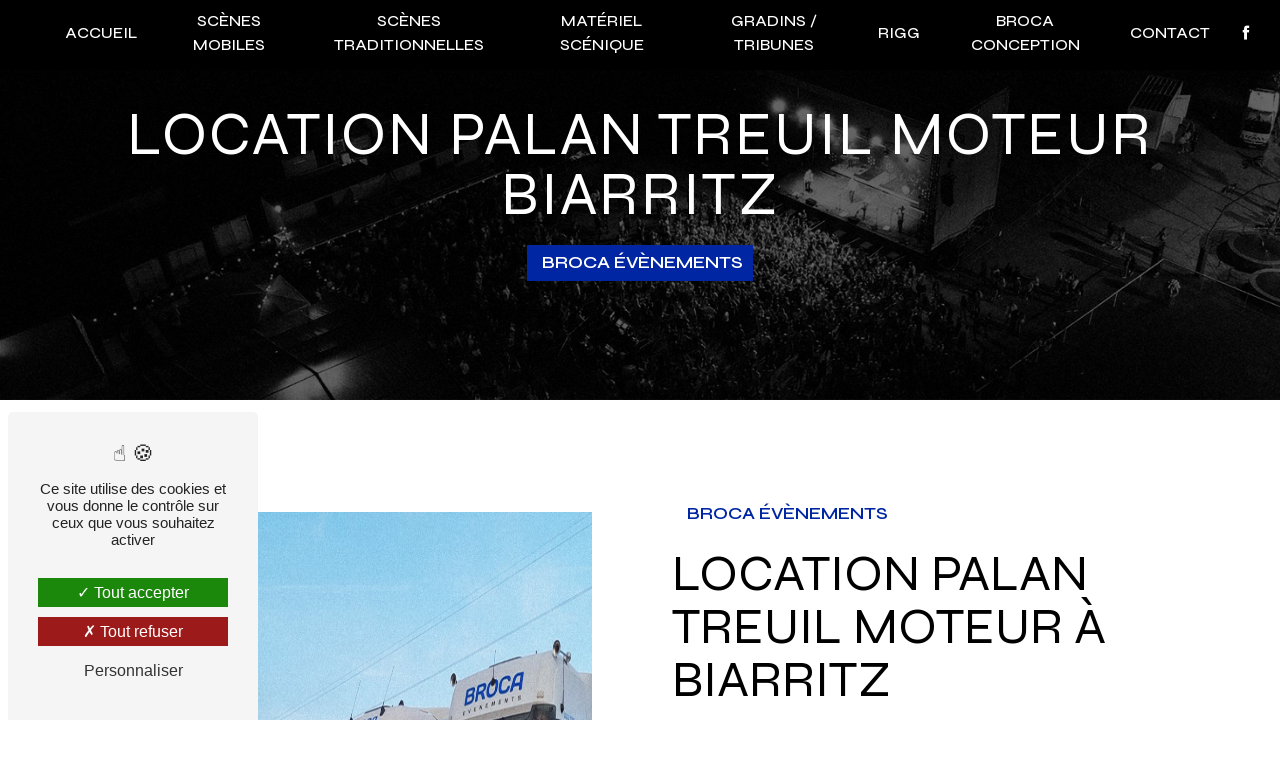

--- FILE ---
content_type: text/html; charset=UTF-8
request_url: https://broca-evenement.fr/fr/page/location-palan-treuil-moteur/biarritz
body_size: 20334
content:
<!doctype html>
<html lang="fr">
<head>
    <meta charset="UTF-8"/>
    <meta name="viewport" content="width=device-width, initial-scale=1, shrink-to-fit=no">
    <title>Location palan treuil moteur Biarritz - Broca Évènements</title>
    <script type="text/javascript" src="/bundles/tarteaucitron/tarteaucitron_services.js"></script>
<script type="text/javascript" src="/bundles/tarteaucitron/tarteaucitron.js"></script>
<script type="text/javascript"
        id="init_tac"
        data-iconposition="BottomLeft"
        data-bodyposition="bottom"
        data-iconsrc="/bundles/tarteaucitron/logo-cookies.svg"
        src="/bundles/tarteaucitron/inittarteaucitron.js"></script>

                <link rel="preconnect" href="https://fonts.googleapis.com">
<link rel="preconnect" href="https://fonts.gstatic.com" crossorigin>
<link href="https://fonts.googleapis.com/css2?family=Covered+By+Your+Grace&family=Montserrat:ital,wght@0,100;0,200;0,300;0,400;0,500;0,600;0,700;0,800;0,900;1,100;1,200;1,300;1,400;1,500;1,600;1,700;1,800;1,900&family=Syne:wght@400;500;600;700;800&display=swap" rel="stylesheet">
                            <link rel="stylesheet" href="/css/1d74327.css" type="text/css"/>
                                <link href="https://fonts.googleapis.com/css2?family=Montserrat:wght@100;400;900&display=swap"
                  rel="stylesheet">    <link rel="shortcut icon" type="image/png" href="/uploads/media/images/cms/medias/7b27aa7655467231838369a3cbf1a5f79ca79b17.png"/><meta name="keywords" content="Location palan treuil moteur Biarritz"/>
    <meta name="description" content="    La société Broca Événement située près de Biarritz vous propose ses services en Location palan treuil moteur. Fort de son expérience, notre équipe dynamique, soudée et serviable est à votre service. Contactez nous au 05 58 73 31 27, nous saurons vous guider.
"/>

    

                        <script src="/js/0e4889b.js"></script>
                <style>
                .primary-color {
            color: #000;
        }

        .primary-color {
            color: #000;
        }

        .secondary-bg-color {
            background-color: #0026a4;
        }

        .secondary-color {
            color: #0026a4;
        }

        .tertiary-bg-color {
            background-color: #fff;
        }

        .tertiary-color {
            color: #fff;
        }

        .config-font {
            font-family: Montserrat, sans-serif;
        }

        body{background:url(/uploads/media/images/cms/medias/5cbc40dbd6bc9f16ecc2328ef47a1682.png) no-repeat center center;background-size:cover;background-attachment:fixed;background:#fff}::-webkit-scrollbar{background:transparent;width:6px}::-webkit-scrollbar-thumb{background:#0026a4;border-radius:50px}.scrollTop{background-color:#0026a4;color:#fff;border:0px solid #0026a4;}.scrollTop:hover{background-color:#000;color:#fff}@font-face{font-family:Montserrat, sans-serif;font-style:normal;font-weight:400;src:local("sans serif"), local("sans-serif"), local(Montserrat);font-display:swap;}@font-face{font-family:'Syne', sans-serif;}@font-face{font-family:'Covered By Your Grace', cursive;}@font-face{font-family:'Montserrat', sans-serif;}h1{color:#0026a4;font-family:'Syne', sans-serif;letter-spacing:0px;font-weight:400 !important;text-transform:none;line-height:1;letter-spacing:2px !important}h2{color:#000;font-family:'Syne', sans-serif;letter-spacing:0px !important;font-weight:800;font-size:3.2em;line-height:1.05;text-transform:uppercase;margin-bottom:25px}h2 strong{color:#000;font-weight:700;font-style:italic}@media (min-width:992px) and (max-width:1200px){h2{font-size:2.4em !important}h3{font-size:1em !important;margin-bottom:5px !important}h4{font-size:1.2em !important}h5{font-size:1.6em !important}p{font-size:0.85em !important}}@media (max-width:992px){h2{font-size:1.8em}h3{font-size:0.9em !important;margin-bottom:5px !important}h4{font-size:1.2em !important}h5{font-size:1.6em !important}p{font-size:0.85em !important}li{font-size:0.8em !important}}@media (max-width:600px){h2{font-size:1.3em !important}}h3{color:#0026a4;font-family:'Syne', sans-serif;font-size:1.1em;letter-spacing:0px !important;font-weight:600;text-transform:uppercase !important;line-height:1.5;margin-bottom:10px}h4{color:#000;font-family:'Syne', sans-serif;line-height:1.15;font-weight:800;font-size:2em;margin-bottom:18px;letter-spacing:1px;text-transform:uppercase}h4 strong{color:#000;font-weight:700 !important}h5{color:#000;font-family:'Covered By Your Grace', cursive;line-height:1.2;margin-bottom:16px;font-size:2em;color:#000;font-weight:500;}h6{color:#000;font-family:Montserrat, sans-serif;line-height:1.4;margin-bottom:0px;font-size:1.2em;color:#000;font-weight:600}p{font-family:Montserrat, sans-serif;color:#000;letter-spacing:0.02em !important;line-height:1.7 !important;font-weight:500 !important;font-size:1em}p strong{color:#000;font-weight:700 !important}a{color:#000}a:hover,a:focus{opacity:0.7;text-decoration:none;transition:0.3s}@media (max-width:992px){}li{color:#000;font-family:Montserrat, sans-serif;list-style-position:inside;font-size:1em !important;margin-bottom:5px;font-weight:500}hr{border-top:2px solid #fff;width:100px;display:inline-block}::selection{background:#fff;color:#0026a4}.btn{background:#000;color:#fff;letter-spacing:0px;font-size:1em;font-weight:700;font-family:'Syne', sans-serif;border-radius:0px !important;text-transform:uppercase;padding:20px 30px !important}.btn i{background-color:#0026a4;filter:brightness(1.1);display:none}.btn:hover{color:#fff !important}.btn:after{background:rgba(60, 60, 60, 0.1)}.top-menu .affix-top{background-color:transparent;}.top-menu .affix-top li a{color:#fff;font-family:'Syne', sans-serif;text-align:center;transition:0.3s;font-weight:500;text-transform:uppercase}.top-menu .affix-top li a:hover{opacity:0.7}.top-menu .affix-top li a:hover{color:#fff;opacity:0.8}.top-menu .affix-top .navbar-brand img{filter:brightness(100);display:none}.top-menu .affix-top .justify-content-end{justify-content:center !important}.top-menu .affix{background-color:#fff}.top-menu .affix li a{color:#000;font-family:'Syne', sans-serif;transition:0.3s;text-transform:uppercase}.top-menu .affix li a:hover{color:#0026a4}.top-menu .active > a:first-child{background-color:#000 !important;color:#fff;}.top-menu .active > a:first-child:hover{color:#fff}.top-menu .dropdown-menu{background-color:#0026a4;}.top-menu .dropdown-menu li{padding:8px 15px}.top-menu .dropdown-menu li a{color:#fff;width:100%}.top-menu .dropdown-menu li a:hover{color:#fff}.top-menu .dropdown-menu .active{background:#0026a4}.top-menu .dropdown-menu .active a{color:#fff}.btn-call-to-action{color:#fff !important;font-size:1em;}.page-accueil .top-menu .affix-top{background-color:transparent}@media (min-width:992px) and (max-width:1200px){.page-accueil .top-menu li a{color:#fff}.page-accueil .top-menu .navbar-brand img{max-width:120px;}.page-accueil .top-menu .active > a:first-child{background-color:#0026a4 !important;color:#fff;}.affix{background-color:#fff}.affix li{color:#0026a4}.affix .active > a:first-child{background-color:#0026a4 !important;color:#fff;}}@media (min-width:992px) and (max-width:1200px){.navbar-top .navbar-brand img{width:auto;max-width:100px}}@media (max-width:992px){.top-menu .affix-top .navbar-brand img{filter:none;max-width:100px}.page-accueil .top-menu .affix-top{background-color:#000}.navbar-top .navbar-brand img{width:auto;max-height:100px;max-width:100px}.top-menu .affix-top .navbar-brand img{display:inherit;filter:invert(1)}.top-menu .affix .navbar-toggler,.top-menu .affix-top .navbar-toggler{background-color:#0026a4}.top-menu .affix .navbar-nav li .nav-link,.top-menu .affix-top .navbar-nav li .nav-link,.top-menu .affix .navbar-nav li a,.top-menu .affix-top .navbar-nav li a{color:#000}.top-menu .affix .navbar-nav .dropdown-menu,.top-menu .affix-top .navbar-nav .dropdown-menu{background-color:rgba(0, 38, 164, 0.1)}.top-menu .affix .navbar-nav .navbar-toggler,.top-menu .affix-top .navbar-nav .navbar-toggler{background-color:#0026a4}.top-menu .affix .navbar-nav .active a,.top-menu .affix-top .navbar-nav .active a{background-color:#0026a4;color:#fff;}.top-menu .social-network a{color:#0026a4}.top-menu .btn-call-to-action{color:#fff}.navbar-toggler{background-color:#0026a4;color:#000}.navbar-toggler .navbar-toggler-icon{}}#sidebar{background-color:#fff;}.hamburger{background-color:#0026a4;left:20px;}.hamb-menu{color:#fff;}.hamburger.is-open .hamb-top,.hamburger.is-closed .hamb-top,.hamburger.is-open .hamb-middle,.hamburger.is-closed .hamb-middle,.hamburger.is-open .hamb-bottom,.hamburger.is-closed .hamb-bottom{background:#fff !important}.sidebar .sidebar-header strong{color:#000;font-family:Montserrat, sans-serif;font-size:1.5em;letter-spacing:4px}.sidebar li a{color:#000;font-family:Montserrat, sans-serif;font-size:17px;letter-spacing:1px;transition:all 0.3s}.sidebar li ul{}.sidebar li ul li a{font-size:15px}.sidebar li .dropdown-toggle{color:#0026a4 !important}.sidebar li .nav-link:hover{color:#0026a4;padding-left:25px}.sidebar .active a:first-child{color:#0026a4}.sidebar .social-network ul:before{background-color:#0026a4}.sidebar .social-network ul li a{background-color:#0026a4;color:#fff}.hamburger.is-open .hamb-top,.hamburger.is-closed .hamb-top,.hamburger.is-open .hamb-middle,.hamburger.is-closed .hamb-middle,.hamburger.is-open .hamb-bottom,.hamburger.is-closed .hamb-bottom{background:#0026a4}@media (max-width:992px){#sidebar.active{width:100%}}.video-container .text-content .btn-content .btn-video-call-to-action{color:#fff;background:#0026a4}.video-container .text-content .btn-content .btn{color:#ffcd01}.video-container{}.video-container .opacity-video{opacity:0.5;background:#000;}.video-container video{}.video-container .logo-content,.video-container .btn-video-content{justify-content:center !important}.video-container .text-content{}.video-container .text-content h2,.video-container .text-content h3,.video-container .text-content h4,.video-container .text-content h5,.video-container .text-content h6,.video-container .text-content p,.video-container .text-content strong{color:#fff}.video-container .text-content h1{font-size:4em;line-height:1;margin-bottom:28px;color:#fff;letter-spacing:2px !important;text-transform:uppercase !important;font-weight:800 !important;font-family:'Syne', sans-serif}.video-container .text-content h2{line-height:1.6;font-weight:600;font-size:1.3em;letter-spacing:1px !important;margin-bottom:20px;font-family:'Syne', sans-serif}.video-container .text-content p{font-size:1.6em;letter-spacing:1px !important}.video-container img{max-width:300px;height:auto;margin-top:15px}.video-container .video-container .text-content .container{max-width:40% !important}.video-container .btn-slider-call-to-action{color:#fff}.video-container .btn-slider-call-to-action:after{background-color:#0026a4}.video-container .btn-slider-call-to-action:hover i{background-color:#fff;color:#0026a4}.video-container .btn-slider-call-to-action .icofont-rounded-down:before{content:"\eac8"}.video-container img{max-width:400px}@media (max-width:1300px){.video-container .text-content h1{font-size:3.6em}}@media (min-width:992px) and (max-width:1200px){.video-container{margin-top:0}}@media (max-width:992px){.video-container{margin-top:0}.video-container video{margin-left:-550px !important}.video-container .opacity-video{width:100%;background:rgba(0, 0, 0, 0.8) !important}.video-container .text-content h1{font-size:3em !important;white-space:inherit}.video-container .text-content h2{font-size:1.1em !important}.video-container .text-content h3{font-size:1.1em !important}.video-container .text-content p{font-size:1em !important}}.video-container .text-content{text-align:left !important;padding:7%}.video-container .text-content .container{max-width:70%;margin-left:0}.video-container h2{margin:inherit}.video-container .logo-content,.video-container .btn-content{justify-content:left !important}@media (max-width:992px){.video-container .text-content{text-align:center !important}.video-container .container{max-width:100% !important}}.slider-content .background-opacity-slider{opacity:0.7;background:#000;width:100%;}.slider-content .text-content{background:linear-gradient(150deg, rgba(0, 0, 0, 1) 0%, #0026a4, 0.2);text-align:center}.slider-content .carousel-fade{height:100vh}.slider-content h1,.slider-content h2,.slider-content h3,.slider-content h4,.slider-content h5,.slider-content h6,.slider-content p,.slider-content strong{color:#fff}.slider-content h1{font-weight:400 !important;letter-spacing:3px !important;font-size:1.8em;margin-bottom:50px !important;margin-top:30px;line-height:1.1;text-transform:uppercase;white-space:initial;justify-content:center;border-top:2px solid #999;padding-top:15px}.slider-content h2{color:#fff;font-size:1.2em;letter-spacing:2px;margin-bottom:14px;font-weight:600}.slider-content h4{font-weight:400}.slider-content h3{font-style:normal;font-size:2.6em;white-space:initial;justify-content:center;font-weight:400}.slider-content hr{border:1px solid #fff;width:200px}.slider-content img{max-width:550px;height:auto}.slider-content .line-slider-content .line,.slider-content .line-slider-content .line2,.slider-content .line-slider-content .line3,.slider-content .line-slider-content .line4{background:#fff}.slider-content .carousel-indicators .active{background-color:#0026a4}.slider-content .carousel-fade .carousel-inner{}.slider-content .btn-slider-call-to-action{color:#fff}.slider-content .btn-slider-call-to-action:after{background-color:#0026a4}.slider-content .btn-slider-call-to-action:hover i{background-color:#fff;color:#0026a4}.slider-content .background-pattern{opacity:0.2}.slider-content .home-slider-text{width:100%}.slider-content .btn-slider-call-to-action{color:#fff !important}@media (max-width:1300px){.slider-content h1{font-size:2em}}@media (min-width:992px) and (max-width:1200px){.slider-content{margin-top:0}.slider-content img{max-width:300px;height:auto}}@media (max-width:992px){.home-slider-text .container{text-align:left}.slider-content .home-slider-text{text-align-last:center}.slider-content{margin-top:0}.slider-content .carousel-fade{height:100vh}.slider-content .background-opacity-slider{width:100%}.slider-content img{max-width:250px;height:auto}.background-opacity-slider{opacity:0.7 !important;background:#000}.slider-content h1{font-size:1.7em;line-height:1.4;margin-top:20px}.slider-content h2{line-height:1.4;font-size:0.9em}.slider-content h3{font-size:2em !important;margin-bottom:0px !important}.slider-content .home-slider-text{width:100%;padding:4em 1em 0 1em}}@media (max-width:600px){.slider-content h1{font-size:1.2em}.slider-content h2{text-align:center}.banner-content h1{font-size:1.5em !important}}.banner-content{height:480px}.banner-content .opacity-banner,.banner-video-content .opacity-banner{opacity:0.6;background:#000;}.banner-content img,.banner-video-content img,.banner-content video,.banner-video-content video{}.banner-content .logo-content img,.banner-video-content .logo-content img{max-width:150px}.banner-content .text-content,.banner-video-content .text-content{text-align:left;padding:8em}.banner-content h1,.banner-video-content h1,.banner-content h2,.banner-video-content h2,.banner-content h3,.banner-video-content h3,.banner-content h4,.banner-video-content h4,.banner-content h5,.banner-video-content h5,.banner-content h6,.banner-video-content h6,.banner-content p,.banner-video-content p,.banner-content strong,.banner-video-content strong{color:#fff}.banner-content h1,.banner-video-content h1{font-size:3.8em;letter-spacing:1px;text-transform:uppercase;font-weight:800 !important}.banner-content h2,.banner-video-content h2{font-size:1.2em;font-weight:500;letter-spacing:2px;margin-bottom:18px;text-transform:uppercase;color:#fff}.banner-content hr,.banner-video-content hr{border-top:2px solid #fff;}.banner-content .content-btn,.banner-video-content .content-btn,.banner-content .btn-content,.banner-video-content .btn-content{padding:20px 0em !important}.banner-content .content-btn .btn,.banner-video-content .content-btn .btn,.banner-content .btn-content .btn,.banner-video-content .btn-content .btn{background:#0026a4;color:#f6f6e9 !important;font-weight:400;font-size:0.9em;letter-spacing:2px;text-transform:uppercase;border-radius:0px !important;border:1px solid #ff2f2b;font-family:'Dela Gothic One', cursive;padding:20px 30px}.banner-content .content-btn .btn i,.banner-video-content .content-btn .btn i,.banner-content .btn-content .btn i,.banner-video-content .btn-content .btn i{background-color:#0026a4;color:#fff}@media (min-width:992px) and (max-width:1200px){.banner-content{margin-top:0}.banner-content h1{font-size:2.6em}}@media (max-width:992px){.banner-content{height:250px;margin-top:0}.banner-content .text-content{padding:2em 3em}.banner-content h1{font-size:2em}.banner-content h2{font-size:1em !important;margin-bottom:1.5% !important}.banner-content .content-btn{display:none}}.two-columns-content{padding:4em 6em}.two-columns-content h5{font-size:2em !important}.two-columns-content .btn{margin:inherit !important}.two-columns-content hr{width:100px}.two-columns-content{}.two-columns-content h3{background:transparent !important;display:inherit !important}.two-columns-content h4{}.two-columns-content .btn{margin-top:15px}.two-columns-content .btn:hover{color:#fff}.two-columns-content .bloc-texte{background:transparent;padding:4em 5em 4em 3em}.two-columns-content h3{background:#0026a4;display:inline}.two-columns-content .img-content .parent-auto-resize-img-child a img{box-shadow:none !important;border-radius:0px}.two-columns-content .bloc-texte li::marker{color:#0026a4}.two-columns-content .bloc-texte li{font-size:1em;font-weight:500}.two-columns-content .bloc-texte .btn-content{justify-content:left}@media (max-width:1300px){.two-columns-content .bloc-texte{padding:2em}}@media (min-width:992px) and (max-width:1200px){.two-columns-content .bloc-texte .btn-content{justify-content:left}.two-columns-content .img-content{padding:0}}@media (max-width:992px){.two-columns-content{padding:1em}.two-columns-content .bloc-texte .btn-content{justify-content:left}}.two-columns-presentation-content .bloc-left h3{color:#0026a4}.two-columns-presentation-content .bloc-left h1,.two-columns-presentation-content .bloc-left h2,.two-columns-presentation-content .bloc-left p,.two-columns-presentation-content .bloc-left span{color:#fff}.two-columns-presentation-content .bloc-left .opacity-left{background-color:#000}.two-columns-presentation-content .bloc-left .logo-content img{max-width:300px;height:auto}.two-columns-presentation-content .bloc-right h1,.two-columns-presentation-content .bloc-right h2,.two-columns-presentation-content .bloc-right h3,.two-columns-presentation-content .bloc-right p,.two-columns-presentation-content .bloc-right span{color:#111}.two-columns-presentation-content .bloc-right .opacity-right{background-color:#0026a4}.two-columns-presentation-content .bloc-right .logo-content img{max-width:300px;height:auto}.two-columns-presentation-content .typewrite{color:#525252;font-family:Montserrat, sans-serif;font-size:2em}.three-columns-text-content{padding:6em;}.three-columns-text-content h2{margin-bottom:10px !important}.three-columns-text-content p{font-size:0.95em;line-height:1.7 !important;margin-bottom:26px;margin-top:14px}.three-columns-text-content hr{display:inline-block;margin:1rem 0}.three-columns-text-content .btn-content{margin-top:40px}.three-columns-content .text-content{background:transparent !important}.three-columns-content{padding:5em 8em}.three-columns-content .image-content .parent-auto-resize-img-child a img{box-shadow:none;border-radius:0px}@media (max-width:992px){.three-columns-text-content{padding:2em 1em}.three-columns-content{padding:2em 1em}}.two-columns-slider-content .text-content .bloc-left{background-color:#fff;-webkit-box-shadow:10px 10px 29px -23px rgba(0, 0, 0, 1);-moz-box-shadow:10px 10px 29px -23px rgba(0, 0, 0, 1);box-shadow:10px 10px 29px -23px rgba(0, 0, 0, 1)}.two-columns-slider-content .text-content .bloc-right{background-color:#fff;-webkit-box-shadow:-10px 10px 29px -23px rgba(0, 0, 0, 1);-moz-box-shadow:-10px 10px 29px -23px rgba(0, 0, 0, 1);box-shadow:-10px 10px 29px -23px rgba(0, 0, 0, 1)}.two-columns-slider-content .carousel-caption span{color:#fff;font-family:Montserrat, sans-serif;font-style:italic;letter-spacing:2px}.two-columns-slider-content .carousel-indicators .active{background-color:#0026a4}.three-columns-2-content{padding:4.5em 6em;background:#d3d3d3}.three-columns-2-content .text-content{align-self:center}.three-columns-2-content h3{color:#000}@media (max-width:992px){.three-columns-2-content{padding:2em}}.activity-content{padding:6em 2em 7em 2em;background:url(/uploads/media/images/cms/medias/063807b5e9ca14db2b6c694ea6961a43.png) no-repeat center center;background-size:cover;background-color:rgba(14, 14, 14, 0.2);background:#000}.activity-1{padding:5em 1em 0em 1em}.activity-2{padding:2em 1em 5em 1em}.activity-content .bloc-content .btn-content a{letter-spacing:1px !important;color:#fff;display:none}.activity-content .bloc-content .img-content{border-radius:0px !important;border:2px solid #fff}.activity-content h2{color:#fff}.activity-content h3{width:auto;background:transparent}.activity-content h4{font-size:1.8em;text-transform:none !important;font-weight:700 !important;letter-spacing:0px !important;line-height:1.2;margin-top:14px}.activity-content .bloc-content .text-content{background:#fff}.activity-content .btn-content a{background:transparent;color:#000 !important;letter-spacing:1px;font-size:1.1em;font-weight:400;font-family:Jost, sans-serif;border-radius:0px !important;text-transform:none;padding:20px 30px !important}.activity-content .btn-content a:hover{background-color:#fff;color:#0026a4;border:1px solid #0026a4}.activity-template-4 .card-slider .slide .card .card-body{background:transparent !important;width:100% !important;padding:2.5em}.activity-template-4 .card-slider .slide .card{border-radius:0px !important;}.activity-template-4 .card-slider .slide{padding:0.5em}.activity-template-4 .card-slider .slide .card:hover .card-body .btn-activity-4{display:none}.activity-template-4 .card-slider .slide .card:hover .opacity{opacity:0.7}.activity-template-4 .card-slider .slide .card .card-body h4{font-family:'Syne', sans-serif;font-weight:800;font-size:1.8em;color:#fff;text-transform:uppercase;}.activity-template-4 .card-slider .slick-prev,.activity-template-4 .card-slider .slick-next{border-top:2px solid #fff;border-right:2px solid #fff}.activity-template-4 #card-slider .slick-dots{display:none}@media (max-width:1300px){.activity-content h4{font-size:1.8em}}@media (max-width:992px){.activity-content{padding:2em 0em}.activity-template-4 .card-slider .card .card-body .btn-activity-4{display:none}.activity-template-4 .card-slider .slide .card .card-body h4{font-size:1.5em !important}}.items-content{background:#cfcfcf;text-align:left;padding:4.5em 5em 6em 5em}.items-content .item .text{margin:2em 1em}.items-content h1,.items-content h2,.items-content h3,.items-content h4,.items-content h5,.items-content h6,.items-content p,.items-content strong{background:transparent;width:auto;color:#fff !important}.items-content h2{margin-bottom:8px !important}.items-content h3{font-size:1.4em}.items-content h4{font-size:1.4em}.items-content hr{}.items-content-1{padding:4.5em 5em 0em 5em;background:url(/uploads/media/images/cms/medias/a200463fa418b0e3932538b0bedd2c02.png) no-repeat center center;background-size:cover;background-attachment:fixed}.items-content-2{padding:0em 5em 6em 5em;background:url(/uploads/media/images/cms/medias/a200463fa418b0e3932538b0bedd2c02.png) no-repeat center center;background-size:cover;background-attachment:fixed}@media (max-width:992px){.items-content{padding:2em 1em 3em 1em}.items-content h2{font-size:1.8em}.items-content h3{font-size:1.3em !important}}.partners-content{text-align:center}.partners-content .owl-prev,.partners-content .owl-next{background-color:#0026a4 !important;color:#fff}.partners-content h3{width:auto;display:inline-flex}.newsletter-content .opacity-newsletter{background-color:#0026a4}.newsletter-content h1,.newsletter-content h2,.newsletter-content h3,.newsletter-content h4,.newsletter-content h5,.newsletter-content h6,.newsletter-content p,.newsletter-content strong,.newsletter-content a,.newsletter-content .title,.newsletter-content .form-check-label,.newsletter-content label,.newsletter-content span,.newsletter-content .recaptcha-text{color:#fff}.newsletter-content h3{background-color:#fff;color:#0026a4 !important}.newsletter-content .content-form .form-group input{}.newsletter-content .btn{background-color:#fff;color:#0026a4;font-weight:300;}.newsletter-content .btn-switch-newsletter{background-color:#fff;color:#000;}@media (max-width:992px){.newsletter-content{text-align:center}}.image-full-width-text-content{background:#fff !important}.image-full-width-text-content .text-content{padding:9em 5em}.image-full-width-text-content h2{color:#fff;margin-bottom:30px !important}.image-full-width-text-content h3{display:block !important;color:#fff;margin-bottom:-18px}.image-full-width-text-content h4{margin-bottom:20px;color:#fff}.image-full-width-text-content h4 strong{color:#fff}.image-full-width-text-content h5{margin-bottom:15px !important;color:#fff;font-size:4.2em;transform:rotate(354deg)}.image-full-width-text-content p{color:#fff;line-height:1.6 !important;margin-bottom:40px !important}.image-full-width-text-content p p strong{color:#fff !important}.image-full-width-text-content li{color:#fff}.display-media-left{background:transparent}@media (max-width:992px){.image-full-width-text-content .text-content{padding:6em 2em !important}.image-full-width-text-content h2{font-size:1.8em !important}.image-full-width-text-content h4{font-size:1.3em !important}}.text-bloc-content{padding:6em 26em 5em 26em;background:transparent;}.text-bloc-content{text-align:center}.text-bloc-content h3{display:block}.text-bloc-content h2{line-height:1.3}.text-bloc-content h4{line-height:1.3;letter-spacing:0px !important}.text-bloc-content p{font-size:1.1em;padding-top:30px !important}.text-bloc-content hr{border-top:2px solid #000;width:500px}.intropages p{margin-top:0px;padding-top:0px}@media (max-width:992px){.text-bloc-content{padding:3em 2em 0em 2em}}.two-columns-text-content{padding:7em 7.5em;background:url(/uploads/media/images/cms/medias/thumb_/cms/medias/63f63acf64791_images_large.png) no-repeat center center;background-size:cover;align-items:center}.two-columns-text-content .item-content{}.two-columns-text-content h4,.two-columns-text-content h5,.two-columns-text-content p{color:#fff}.two-columns-text-content p strong{color:#fff;font-weight:700 !important}.trait{}@media (max-width:992px){.two-columns-text-content{padding:3em 2.5em}.two-columns-text-content .item-content{padding:0.5em}}.form-guest-book-content h4{font-size:2.5em;color:#0026a4}.form-guest-book-content .btn-guest-book-form:hover:before{background-color:#0026a4}.form-guest-book-content .form-control:focus{border-color:#0026a4;box-shadow:0 0 0 0.2em rgba(246, 224, 176, 0.35)}.form-guest-book-content .sending-message i{color:#0026a4}.guest-book-content{padding:7em}.guest-book-content .container{text-align:center}.guest-book-content .item .text-content .background-text{text-align:left}.guest-book-content h3{display:inline-flex}.guest-book-content .item .avatar{background-color:#0026a4;color:#fff}.newsletter-content .opacity-newsletter{background-color:#0026a4}.newsletter-content h1,.newsletter-content h2,.newsletter-content h3,.newsletter-content h4,.newsletter-content h5,.newsletter-content h6,.newsletter-content p,.newsletter-content strong,.newsletter-content a,.newsletter-content .title,.newsletter-content .form-check-label,.newsletter-content label,.newsletter-content span,.newsletter-content .recaptcha-text{color:#fff}.newsletter-content h3{background-color:#fff;color:#0026a4 !important}.newsletter-content .content-form .form-group input{}.newsletter-content .btn{background-color:#fff;color:#0026a4;font-weight:300;}.newsletter-content .btn-switch-newsletter{background-color:#fff;color:#000;}@media (max-width:992px){.newsletter-content{text-align:center}}.schedule-content{background-color:#0026a4}.schedule-content h3{width:auto;background:transparent}.schedule-content .schedule-content-items:nth-child(2n + 1){background:rgba(255, 255, 255, 0.8)}.schedule-content .schedule-content-items-active{background-color:rgba(0, 0, 0, 0.7);color:#fff}.informations-content{background-color:#0026a4}.informations-content p,.informations-content strong,.informations-content i,.informations-content .item-content .item a{color:#fff}.informations-content iframe{filter:grayscale(1)}.icofont-location-pin:before{content:"\ef79"}.icofont-phone:before{content:"\efbb"}.icofont-letter:before{content:"\ef63"}.informations-content .item-content .item .informations strong{font-family:Montserrat, sans-serif;font-weight:500 !important}.informations-content .item-content .item .icon-content i{opacity:0.4}.articles-list-content{padding:5em 5em 8em 5em;background-image:url(/uploads/media/images/cms/medias/072852e76a79c514b9fa3ccee21b1487c051c49f.png);background-size:cover}.articles-list-content .item-category{font-family:Montserrat, sans-serif;color:#fff;background-color:#0026a4}.articles-list-content .btn-article{background-color:#000;color:#fff;border:none}.articles-list-content .row.row-eq-height{justify-content:center}.articles-list-content .item .text-content .category .item-category,.articles-list-content .item .text-content .date-content{display:none}.articles-list-content .item{padding:10px;margin:5px 10px;position:relative;border-radius:5px;border:2px solid #000;background:rgba(255, 255, 255, 0.9)}.articles-list-content .item .image-content img{width:100%;height:auto}@media (max-width:992px){.articles-list-content{padding:2em 1em}}.article-page-content .category-article-page{font-family:Montserrat, sans-serif;color:#fff;}.article-page-content .image-content a{height:auto;padding:0}.article-page-content .category-article-page{display:none}.article-page-content .gallery-content{background:#fff}.article-page-content .gallery-content .item img{width:100%}.services-list-content .item-content .item .category{font-family:Montserrat, sans-serif;color:#0026a4}.services-list-content .item-content .item .link{font-family:Montserrat, sans-serif;letter-spacing:5px}.link-id-content .title-content{margin-bottom:0px}.link-id-content{padding:5em 2em 6em 2em}.link-id-content .content-btn .btn-link-id{white-space:initial;justify-content:center}.article-page-content .text-content h1{font-weight:900 !important;letter-spacing:0px !important;font-size:3em;margin-bottom:35px}.article-page-content .text-content h2{font-weight:700 !important;letter-spacing:0px !important;font-size:1.4em;line-height:1.3}.article-page-content .text-content h5{font-size:1.8em}.article-page-content .text-content .align-content .content{border:2px solid #000}@media (max-width:992px){.link-id-content{padding:2em 1em}.article-page-content .text-content h1{font-size:1.6em}.article-page-content .text-content h2{font-size:1em}}.service-page-content .category-service-page{font-family:Montserrat, sans-serif;background-color:#0026a4;color:#fff}.products-list-content .item-content .item .category{color:#0026a4;font-family:Montserrat, sans-serif}.products-list-content .item-content .item .link{font-family:Montserrat, sans-serif;letter-spacing:5px}.product-page-content .category-product-page{background-color:#0026a4;color:#fff;font-family:Montserrat, sans-serif}.document-content .background-pattern{background-color:#0026a4}.document-content .title-content strong{font-family:Montserrat, sans-serif}.document-content h3{color:#fff}.document-content .bloc-right{color:#000}.document-content .bloc-right .btn-download{}.document-content hr,.document-content .btn{display:inline-flex}.after-before-content h1,.after-before-content h2,.after-before-content h3,.after-before-content h4{font-family:Montserrat, sans-serif;color:#0026a4}.collapse-container .card .card-header{background-color:#0026a4}.collapse-container .btn-collapse{color:#fff}.collapse-container .btn i{background-color:#fff;color:#0026a4}.picfixed{position:fixed;bottom:45px;left:15px;z-index:9;padding:0}.picfixed img{max-width:200px;height:auto}.picfixed .text-bloc-content-fix{padding:0em 1em !important}@media (max-width:992px){.picfixed{bottom:10px}.picfixed img{max-width:auto;height:100px}}.form-contact-content{padding:5em 5em 6em 5em}.form-contact-content h4{color:#0026a4;font-family:Montserrat, sans-serif;font-size:2.5em}.form-contact-content .form-control{border-radius:0;border:0px solid transparent;border-bottom:1px solid #000;background:transparent}.form-contact-content .btn-contact-form:hover{color:#fff}.form-contact-content .btn-contact-form:hover:before{background-color:#0026a4}.form-contact-content .form-control:focus{border-color:#0026a4;box-shadow:0 0 0 0.2em rgba(0, 38, 164, 0.35)}.form-contact-content .sending-message i{color:#0026a4}@media (max-width:992px){.form-contact-content{padding:3em 2em}}.footer-content{background-color:#000 !important;color:#0026a4}.footer-content .seo-content .btn-seo,.footer-content a,.footer-content .informations-seo-content p{color:#fff;font-family:Montserrat, sans-serif;font-size:0.9em}.footer-content .btn{padding:0px 30px !important}.seo-page .form-content .title-form{color:#000;font-family:'Londrina Solid', cursive;letter-spacing:1px;font-weight:400;font-size:3.8em;line-height:1;text-transform:uppercase;margin-top:60px}.seo-page .form-content{padding:2em 2em 6em}.seo-page h1{font-weight:400 !important;text-align:center !important;margin-bottom:20px}.seo-page h2{font-weight:400 !important}.seo-page h3{background-color:#0026a4;}.seo-page .information-seo-item-icon i{color:#0026a4}.seo-page .form-control:focus{border-color:#0026a4;box-shadow:0 0 0 0.2em rgba(0, 38, 164, 0.35)}.seo-page .sending-message i{color:#0026a4}.error-content .btn-error{background-color:#0026a4;color:#fff;border:1px solid #0026a4;transition:all 0.3s}.items-content .item .image img{max-width:400px;display:none}.pictos .image img{max-width:135px !important}.black{background-color:#dab8f3 !important}.black h2,.black h4,.black h5,.black strong,.black h3{color:#fff !important}.encart .content{padding:60px;background:rgba(0, 0, 0, 0.4);margin:0 5%;border-radius:20px}@media (max-width:992px){.encart .content{padding:30px 20px}}.gallery-content{padding:5em 10em 7em 10em;text-align:transparent;background-image:url(/uploads/media/images/cms/medias/825a23f7794588ea53bcb873e7133c7e.png);background-size:cover;}.gallery-content h2,.gallery-content h3{color:#fff}@media (max-width:992px){.gallery-content{padding:3em 1.5em !important}.gallery-content .title-content{padding:0em !important}}.fond{background:url(/uploads/media/images/cms/medias/thumb_/cms/medias/635b8d7a42da4_images_large.jpeg) no-repeat center center;background-size:cover}.number h2{font-size:3em;margin-bottom:0px;font-family:Montserrat, sans-serif}@media (max-width:992px){.number h2{font-size:2.6em !important}}.google .text-content{padding:7em 0em 8em 0em !important;text-align:-webkit-center}.google h2{color:#000 !important}.google h3{color:#fff !important}.galeriehorizontale{padding:0 7em 8em 7em !important}@media (max-width:992px){.google .text-content{padding:3em 2em !important}.galeriehorizontale{padding:0 2em 2em 2em !important}}.opacite .text-content{background:rgba(0, 0, 0, 0.5)}.opacite2 .text-content{background:rgba(0, 0, 0, 0.7)}.gradient .text-content{background:linear-gradient(60deg, rgba(0, 0, 0, 0.5) 50%, #fff)}.pattern.image-full-width-text-content .text-content{background-image:url(/uploads/media/images/cms/medias/c21a6502c1944f4497579e8868543863.png);background-size:cover;background-position:bottom;background-repeat:no-repeat;padding:8% 5% 12%}.informations-content iframe{filter:grayscale(1)}.newactivity{padding:6em 5em 4em 5em}.presta{background:#ccc;padding:6em 8em 8em 8em}.presta h2{padding-bottom:0.5em}.presta h2 strong{color:#0026a4}@media (max-width:992px){.newactivity{padding:3em 2em}.presta{padding:3em 2em}}@media (max-width:992px){.logo-partenaires{width:330px !important}}.spedpg{padding:0em 6em 6em 6em}.titrespe{padding:7em 8em 0em 8em}.pdgillu .text-content{padding:7em 5em 9em 5em}@media (max-width:992px){.spedpg{padding:1em !important}.image-full-width-text-content p{margin:2em !important}.titrespe{padding:4em 2em 0em 2em}.pdgillu .text-content{padding:4em 2em !important}.guest-book-content{padding:4em 1em}}.rotate h5{transform:rotate(358deg);margin-top:40px}@media (min-width:992px) and (max-width:1200px){.video-container .text-content h2,.banner-content h2{font-size:1.4em !important}.two-columns-content{padding:5em 3em !important}.text-bloc-content{padding:2em 5em 0em 5em !important}.three-columns-text-content h2{font-size:1.8em !important}.three-columns-text-content{padding:6em 4em 7em 4em}}@media (max-width:1280px){.image-full-width-text-content .text-content{padding:6em 0em}}.three-columns-2-content .image-content .parent-auto-resize-img-child a img{border-radius:0px;box-shadow:none}.ul-custom ul{column-count:2;padding:0}.intro2col{padding:7em 15em}.intro2col .item-content{background:#fff !important}.intro2col h3{font-size:1.4em;color:#000}.gradins{padding:7em 20em 1em 20em !important;background:#fff}.intro2col2{padding:0em 15em 7em 15em;background:#fff}.intro2col2 .item-content{background:#fff !important}.intro2col2 h3{font-size:1.4em;color:#000}.grid-item .col-md-12:hover{background:rgba(0, 38, 164, 0.6)}.grid-item .col-md-12 h3{font-size:1.2em;color:#fff}.black{background-color:#000 !important}.black h2,.black h3,.black li,.black p{color:#fff !important}.parc{background-image:url(/uploads/media/images/cms/medias/c0857b5db604541793d0673b55cb41e3.png);background-size:cover}.soudure{background-image:url(/uploads/media/images/cms/medias/7bf27f98413846fc45d0657213e4f8ae.png);background-size:cover;padding:8em 20em}.soudure hr{border-top:2px solid #fff;width:500px}.soudure p strong{color:#fff;font-weight:700 !important}.soudure h2,.soudure h3,.soudure h5,.soudure p{color:#fff !important}.soudure p{}.roof{background-image:url(/uploads/media/images/cms/medias/31abb30eb3c84df0caf42be5e83ad85f.png);background-size:cover;border-bottom:10px solid #fff}.col3pdg{padding:2em 7em 7em 7em !important}@media (max-width:992px){.three-columns-text-content .text-content{background:#fff !important}.logo-petit{max-width:80%}.soudure{padding:2em 3em}.col3pdg{padding:2em !important}.ul-custom ul{column-count:1 !important}.two-columns-content .bloc-texte li{padding-left:0px}}.line{font-size:30px;color:white;letter-spacing:15px;position:absolute;opacity:0;margin-top:280px}.slide-test .text-content .container{max-width:100%;margin-left:0}.slide-test .content .col-md-12{display:flex;align-items:center;justify-content:center;flex-direction:column}.slide-test .opacity-video{opacity:0.6;background:#000}.slide-test .content .col-md-12{justify-content:center !important;margin-top:80px}.slide-test .content span{letter-spacing:0.5rem;-webkit-text-stroke-color:#fff;color:transparent;-webkit-text-stroke-width:0.062rem}.top-menu .affix-top{background-color:black}.text-bloc-label{background-color:black;padding:0}.text-bloc-label p{margin-bottom:0rem}.fbbb{padding:4em 0em !important}
            </style>

            <!-- Matomo -->
<script type="text/javascript">
  var _paq = window._paq = window._paq || [];
  /* tracker methods like "setCustomDimension" should be called before "trackPageView" */
  _paq.push(['trackPageView']);
  _paq.push(['enableLinkTracking']);
  (function() {
    var u="https://vistalid-statistiques.fr/";
    _paq.push(['setTrackerUrl', u+'matomo.php']);
    _paq.push(['setSiteId', '4735']);
    var d=document, g=d.createElement('script'), s=d.getElementsByTagName('script')[0];
    g.type='text/javascript'; g.async=true; g.src=u+'matomo.js'; s.parentNode.insertBefore(g,s);
  })();
</script>
<!-- End Matomo Code -->

                <script>$( document ).ready(function() {

var line = $('.line');

var tl = new TimelineLite({
			onComplete: function(){
				tl.restart();
			}
		});

 
TweenLite.defaultEase = Circ.easeInOut;

var time = 0.9;
var y = 100;

tl
	.add ( TweenMax.staggerFromTo (
		line, time,
			{
				opacity: 0,
				y:y,
			},
			{	
				opacity: 1,
				y: 0,
			},
		2 ))
	.add ( TweenMax.staggerTo (
		line, time,
			{
				delay: time,
				opacity: 0,
				y: -y,
			},
		2 ), 1.3)
		
});</script>
    
</head>
<body class="container-fluid row ">
<div class="container-fluid">
                            <div class="top-menu">
                <nav id="navbar" class="navbar navbar-expand-lg fixed-top navbar-top affix-top">
                    <a class="navbar-brand" href="/fr">
                                                    <img  alt="logo"  title="logo"  src="/uploads/media/images/cms/medias/thumb_/cms/medias/63d3e173377fd_images_medium.png"  width="1000"  height="304"  srcset="/uploads/media/images/cms/medias/thumb_/cms/medias/63d3e173377fd_images_small.png 200w, /uploads/media/images/cms/medias/thumb_/cms/medias/63d3e173377fd_images_medium.png 1000w, /uploads/media/images/cms/medias/f38e81a8b50d396f002f67546a0c4ee18f4cdb3a.png 500w"  sizes="(max-width: 1000px) 100vw, 1000px"  loading="lazy" />
                                            </a>
                    <button class="navbar-toggler" type="button" data-toggle="collapse" data-target="#navbarsExampleDefault"
                            aria-controls="navbarsExampleDefault" aria-expanded="false" aria-label="Nav Bar">
                        <span class="navbar-toggler-icon"></span>
                    </button>

                    <div class="collapse navbar-collapse justify-content-end" id="navbarsExampleDefault">
                                                                                <ul class="navbar-nav">
                            
                <li class="first">                    <a class="nav-link" href="/fr/page/accueil">Accueil</a>
    
                            

    </li>


                    
                <li class="">                    <a class="nav-link" href="/fr/page/scenes-mobiles">Scènes mobiles</a>
    
                            

    </li>


                    
                <li class="">                    <a class="nav-link" href="/fr/page/scenes-traditionnelles">Scènes traditionnelles</a>
    
                            

    </li>


                    
                <li class="">                    <a class="nav-link" href="/fr/page/materiel-scenique">Matériel scénique</a>
    
                            

    </li>


                    
                <li class="">                    <a class="nav-link" href="/fr/page/gradins-tribunes">Gradins / Tribunes</a>
    
                            

    </li>


                    
                <li class="">                    <a class="nav-link" href="/fr/page/rigg">RIGG</a>
    
                            

    </li>


                    
                <li class="">                    <a class="nav-link" href="/fr/page/broca-conception">Broca conception</a>
    
                            

    </li>


                    
                <li class="last">                    <a class="nav-link" href="/fr/page/contact">Contact</a>
    
                            

    </li>



    </ul>


                                                                            
                                                <div class="social-network">
                                                            <ul>
                                                                            <li>
                                            <a target="_blank" href="https://www.facebook.com/people/BROCA-Ev%C3%A9nements/100090711665298/">
                                                <i class="icofont-facebook"></i>
                                            </a>
                                        </li>
                                                                                                                                                                                </ul>
                                                    </div>
                                            </div>
                </nav>
            </div>
                        <div role="main" id="content"
         class="margin-top-main container-fluid">
                <div class="container-fluid">
                        <div id="close-sidebar-content">
                    <div class="container-fluid seo-page">
        <div class="container-fluid banner-content"
                                    style="background: url('/uploads/media/images/cms/medias/thumb_/cms/medias/63e667ced7a68_images_large.png') no-repeat center center; background-size: cover;"
                        >
            <div class="opacity-banner"></div>
            <div class="container">
                <div class="col-md-12 text-banner-content">
                    <h1>Location palan treuil moteur Biarritz</h1>
                </div>
                <div class="col-md-12 text-banner-content">
                    <h3>Broca Évènements</h3>
                </div>
            </div>
        </div>
        <div class="container-fluid two-columns-content">
            <div class="row row-eq-height ">
                <div class="col-md-12 col-lg-6 img-content">
                    <div class="parent-auto-resize-img-child">
                                                    <a href="/uploads/media/images/cms/medias/thumb_/cms/medias/63e667e226fd5_images_large.png"
                               data-lightbox="flotte-camions.png"
                               data-title="flotte-camions.png">
                                <img  alt="Location palan treuil moteur Biarritz"  title="Location palan treuil moteur Biarritz"  src="/uploads/media/images/cms/medias/thumb_/cms/medias/63e667e226fd5_images_medium.png"  width="1000"  height="667"  srcset="/uploads/media/images/cms/medias/thumb_/cms/medias/63e667e226fd5_images_picto.png 25w, /uploads/media/images/cms/medias/thumb_/cms/medias/63e667e226fd5_images_small.png 200w, /uploads/media/images/cms/medias/thumb_/cms/medias/63e667e226fd5_images_medium.png 1000w, /uploads/media/images/cms/medias/thumb_/cms/medias/63e667e226fd5_images_large.png 2300w, /uploads/media/images/cms/medias/e8f78cf1ea392a575f2b87e26cc0ad94855e78d4.png 1024w"  sizes="(max-width: 1000px) 100vw, 1000px"  class="auto-resize"  loading="lazy" />
                            </a>
                                            </div>
                </div>
                <div class="col-md-12 col-lg-6 text-content">
                    <div class="col-md-12 bloc-texte">
                        <div class="col-md-12">
                            <h3>Broca Évènements</h3>
                        </div>
                        <div class="col-md-12">
                            <h2>Location palan treuil moteur à Biarritz</h2>
                        </div>
                        <div class="position-text">
                            <p>L’entreprise <strong>Broca Événement</strong> vous propose ses services en <strong>Location palan treuil moteur</strong>, si vous habitez à <strong>Biarritz</strong>. Entreprise usant d’une expérience et d’un savoir-faire de qualité, nous mettons tout en oeuvre pour vous satisfaire. Nous vous accompagnons ainsi dans votre projet de <strong>Location palan treuil moteur</strong> et sommes à l’écoute de vos besoins. Si vous habitez à <strong>Biarritz</strong>, nous sommes à votre disposition pour vous transmettre les renseignements nécessaires à votre projet de <strong>Location palan treuil moteur</strong>. Notre métier est avant tout notre passion et le partager avec vous renforce encore plus notre désir de réussir. Toute notre équipe est qualifiée et travaille avec propreté et rigueur.</p>
                        </div>
                        <div class="container btn-content">
                            <a href="/fr/page/accueil" class="btn btn-seo">
                                <i class="icofont-arrow-right"></i> En savoir plus
                            </a>
                            <a href="#contact-form" class="btn btn-seo">
                                <i class="icofont-location-arrow"></i> Contactez-nous
                            </a>
                        </div>
                    </div>
                </div>
            </div>
        </div>
        <div class="container-fluid informations-content">
            <div class="col-xl-12 item-content">
                                        <div class="item col-lg-12 col-xl-4" data-aos="fade-down">
        <div class="row">
            <div class="col-lg-12 col-xl-4 icon-content">
                <i class="icofont-location-pin"></i>
            </div>
            <div class="col-lg-12 col-xl-8 informations">
                <div class="col-12">
                    <strong>Adresse</strong>
                </div>
                <div class="col-12">
                    <p>4245 Route de Mariterre, 40400  Tartas</p>
                </div>
            </div>
        </div>
    </div>
    <div class="col-lg-12 col-xl-4" data-aos="fade-up">
        <div class="item">
            <div class="row">
                <div class="col-lg-12 col-xl-4  icon-content">
                    <i class="icofont-phone"></i>
                </div>
                <div class="col-lg-12 col-xl-8  informations">
                    <div class="col-12">
                        <strong>Téléphone</strong>
                    </div>
                    <div class="col-12">
                        <p><a href='tel:05 58 73 31 27'>05 58 73 31 27</a></p>
                                            </div>
                </div>
            </div>
        </div>
    </div>
    <div class="col-lg-12 col-xl-4" data-aos="fade-down">
        <div class="item">
            <div class="row">
                <div class="col-lg-12 col-xl-4 icon-content">
                    <i class="icofont-letter"></i>
                </div>
                <div class="col-lg-12 col-xl-8 informations">
                    <div class="col-12">
                        <strong>Email</strong>
                    </div>
                    <div class="col-12">
                        <p><a href='mailto:direction@brocaevenements.fr'>direction@brocaevenements.fr</a></p>
                    </div>
                </div>
            </div>
        </div>
    </div>
                            </div>
        </div>
        <div
                class="form-contact-content" data-aos="fade-down"
        >
                <div id="contact-form">
            <div class="container-fluid form-content">
                                    <div class="form-title-page">
                        N&#039;hésitez pas à nous contacter
                    </div>
                                                    <div class="container">
                                                                                    <div class="form_errors" data-message=""></div>
                                                                                                                <div class="form_errors" data-message=""></div>
                                                                                                                <div class="form_errors" data-message=""></div>
                                                                                                                <div class="form_errors" data-message=""></div>
                                                                                                                <div class="form_errors" data-message=""></div>
                                                                                                                <div class="form_errors" data-message=""></div>
                                                                                                                                                    <div class="form_errors" data-message=""></div>
                                                                    <div class="form_errors" data-message=""></div>
                                                                                                                                                <div class="form_errors" data-message=""></div>
                                                                                                                <div class="form_errors" data-message=""></div>
                                                                                                                <div class="form_errors" data-message=""></div>
                                                                        </div>
                                <form name="front_contact" method="post">
                <div class="container">
                    <div class="row justify-content-center">
                        <div class="col-lg-3">
                            <div class="form-group">
                                <input type="text" id="front_contact_first_name" name="front_contact[first_name]" required="required" class="form-control" placeholder="Prénom" />
                            </div>
                        </div>
                        <div class="col-lg-3">
                            <div class="form-group">
                                <input type="text" id="front_contact_last_name" name="front_contact[last_name]" required="required" class="form-control" placeholder="Nom" />
                            </div>
                        </div>
                        <div class="col-lg-3">
                            <div class="form-group">
                                <input type="tel" id="front_contact_phone" name="front_contact[phone]" class="form-control" placeholder="Téléphone" />
                            </div>
                        </div>
                        <div class="col-lg-3">
                            <div class="form-group">
                                <input type="email" id="front_contact_email" name="front_contact[email]" required="required" class="form-control" placeholder="Email" />
                            </div>
                        </div>
                        <div class="col-lg-12 mt-1">
                            <div class="form-group">
                                <input type="text" id="front_contact_subject" name="front_contact[subject]" required="required" class="form-control" placeholder="Objet" />
                            </div>
                        </div>
                        <div class="col-lg-12 mt-1">
                            <div class="form-group ">
                                <div id="front_contact_spam_front_contact"><div><label for="front_contact_spam_front_contact_spam_front_contact" class="required">Combien font trois plus six</label><select id="front_contact_spam_front_contact_spam_front_contact" name="front_contact[spam_front_contact][spam_front_contact]" class="form-control"><option value="0">0</option><option value="1">1</option><option value="2">2</option><option value="3">3</option><option value="4">4</option><option value="5">5</option><option value="6">6</option><option value="7">7</option><option value="8">8</option><option value="9">9</option><option value="10">10</option><option value="11">11</option><option value="12">12</option><option value="13">13</option><option value="14">14</option><option value="15">15</option><option value="16">16</option><option value="17">17</option><option value="18">18</option><option value="19">19</option><option value="20">20</option></select></div><input type="hidden" id="front_contact_spam_front_contact_verification_front_contact" name="front_contact[spam_front_contact][verification_front_contact]" value="9" /></div>
                            </div>
                        </div>
                        <div class="col-lg-12 mt-1">
                            <div class="form-group ">
                                <textarea id="front_contact_message" name="front_contact[message]" required="required" class="form-control" placeholder="Message" rows="6"></textarea>
                            </div>
                        </div>
                        <div class="col-lg-12">
                            <div class="form-group ">
                                <div class="form-check">
                                    <input type="checkbox" id="front_contact_legal" name="front_contact[legal]" required="required" class="form-check-input" required="required" value="1" />
                                    <label class="form-check-label"
                                           for="contact_submit_contact">En cochant cette case, j&#039;accepte les conditions particulières ci-dessous **</label>
                                </div>
                            </div>
                        </div>
                        <div class="col-lg-12 mt-1">
                            <div class="form-group text-right">
                                <button type="submit" id="front_contact_submit_contact" name="front_contact[submit_contact]" class="btn btn-contact-form">Envoyer</button>
                            </div>
                        </div>
                    </div>
                </div>
                                <input type="hidden" id="front_contact_selected_society" name="front_contact[selected_society]" value="direction@brocaevenements.fr" />
                
            <link rel="stylesheet" href="/bundles/prrecaptcha/css/recaptcha.css">
    
    <script src="https://www.google.com/recaptcha/api.js?render=6LfjhqMkAAAAAATOIuXxOsSLHIj1fwVr-K6m9JNq" async defer></script>

    <script >
        document.addEventListener("DOMContentLoaded", function() {
            var recaptchaField = document.getElementById('front_contact_captcha');
            if (!recaptchaField) return;

            var form = recaptchaField.closest('form');
            if (!form) return;

            form.addEventListener('submit', function (e) {
                if (recaptchaField.value) return;

                e.preventDefault();

                grecaptcha.ready(function () {
                    grecaptcha.execute('6LfjhqMkAAAAAATOIuXxOsSLHIj1fwVr-K6m9JNq', {
                        action: 'form'
                    }).then(function (token) {
                        recaptchaField.value = token;
                        form.submit();
                    });
                });
            });
        });
    </script>

    
    <input type="hidden" id="front_contact_captcha" name="front_contact[captcha]" />

            <div class="recaptcha-text">
            Ce site est protégé par reCAPTCHA. Les
    <a href="https://policies.google.com/privacy">règles de confidentialité</a>  et les
    <a href="https://policies.google.com/terms">conditions d'utilisation</a>  de Google s'appliquent.

        </div>
    <input type="hidden" id="front_contact__token" name="front_contact[_token]" value="K2z3X6MZHGkd8LOLrNGo3FpMSB5BS-bC1JUo4ItGWz8" /></form>
            </div>
            <div class="container">
                <p class="legal-form">**
                    Les données personnelles communiquées sont nécessaires aux fins de vous contacter et sont enregistrées dans un fichier informatisé. Elles sont destinées à Broca Événement et ses sous-traitants dans le seul but de répondre à votre message. Les données collectées seront communiquées aux seuls destinataires suivants: Broca Événement 4245 Route de Mariterre, 40400  Tartas direction@brocaevenements.fr. Vous disposez de droits d’accès, de rectification, d’effacement, de portabilité, de limitation, d’opposition, de retrait de votre consentement à tout moment et du droit d’introduire une réclamation auprès d’une autorité de contrôle, ainsi que d’organiser le sort de vos données post-mortem. Vous pouvez exercer ces droits par voie postale à l'adresse 4245 Route de Mariterre, 40400  Tartas ou par courrier électronique à l'adresse direction@brocaevenements.fr. Un justificatif d'identité pourra vous être demandé. Nous conservons vos données pendant la période de prise de contact puis pendant la durée de prescription légale aux fins probatoires et de gestion des contentieux. Vous avez le droit de vous inscrire sur la liste d'opposition au démarchage téléphonique, disponible à cette adresse: <a target='_blank' href='https://www.bloctel.gouv.fr/'>Bloctel.gouv.fr</a>. Consultez le site cnil.fr pour plus d’informations sur vos droits.
                </p>
            </div>
        </div>
    </div>
    </div>
            </div>
        </div>
        <footer class="footer-content">
    <div class="container text-center seo-content">
        <a class="btn btn-seo" data-toggle="collapse" href="#frequently_searched" role="button"
           aria-expanded="false" aria-controls="frequently_searched">
            Recherches fréquentes
        </a>
        <div class="collapse" id="frequently_searched">
                            <a href="/fr/page/location-podium/auvergne-rhone-alpes">Location podium Auvergne-Rhône-Alpes <span>-</span> </a>
                            <a href="/fr/page/location-podium/bourgogne-franche-comte">Location podium Bourgogne-Franche-Comté <span>-</span> </a>
                            <a href="/fr/page/location-podium/bretagne">Location podium Bretagne <span>-</span> </a>
                            <a href="/fr/page/location-podium/centre-val-de-loire">Location podium Centre-Val de Loire <span>-</span> </a>
                            <a href="/fr/page/location-podium/corse">Location podium Corse <span>-</span> </a>
                            <a href="/fr/page/location-podium/grand-est">Location podium Grand Est <span>-</span> </a>
                            <a href="/fr/page/location-podium/hauts-de-france">Location podium Hauts-de-France <span>-</span> </a>
                            <a href="/fr/page/location-podium/ile-de-france">Location podium Île-de-France <span>-</span> </a>
                            <a href="/fr/page/location-podium/normandie">Location podium Normandie <span>-</span> </a>
                            <a href="/fr/page/location-podium/nouvelle-aquitaine">Location podium Nouvelle-Aquitaine <span>-</span> </a>
                            <a href="/fr/page/location-podium/occitanie">Location podium Occitanie <span>-</span> </a>
                            <a href="/fr/page/location-podium/pays-de-la-loire">Location podium Pays de la Loire <span>-</span> </a>
                            <a href="/fr/page/location-podium/provence-alpes-cote-d-azur">Location podium Provence-Alpes-Côte d&#039;Azur <span>-</span> </a>
                            <a href="/fr/page/location-podium/tartas">Location podium Tartas <span>-</span> </a>
                            <a href="/fr/page/location-podium/dax">Location podium Dax <span>-</span> </a>
                            <a href="/fr/page/location-podium/mont-de-marsan">Location podium Mont-de-Marsan <span>-</span> </a>
                            <a href="/fr/page/location-podium/bayonne">Location podium Bayonne <span>-</span> </a>
                            <a href="/fr/page/location-podium/biarritz">Location podium Biarritz <span>-</span> </a>
                            <a href="/fr/page/location-podium/bordeaux">Location podium Bordeaux <span>-</span> </a>
                            <a href="/fr/page/location-podium/la-rochelle">Location podium La Rochelle <span>-</span> </a>
                            <a href="/fr/page/location-podium/limoges">Location podium Limoges <span>-</span> </a>
                            <a href="/fr/page/location-podium/brive-la-gaillard">Location podium Brive-la-Gaillard <span>-</span> </a>
                            <a href="/fr/page/location-podium/lourdes">Location podium Lourdes <span>-</span> </a>
                            <a href="/fr/page/location-podium/toulouse">Location podium Toulouse <span>-</span> </a>
                            <a href="/fr/page/location-podium/albi">Location podium Albi <span>-</span> </a>
                            <a href="/fr/page/location-podium/montauban">Location podium Montauban <span>-</span> </a>
                            <a href="/fr/page/location-podium/montpellier">Location podium Montpellier <span>-</span> </a>
                            <a href="/fr/page/location-podium/nimes">Location podium Nimes <span>-</span> </a>
                            <a href="/fr/page/location-podium/beziers">Location podium Béziers <span>-</span> </a>
                            <a href="/fr/page/location-podium/narbonne">Location podium Narbonne <span>-</span> </a>
                            <a href="/fr/page/location-podium/carcassonne">Location podium Carcassonne <span>-</span> </a>
                            <a href="/fr/page/location-podium/perpignan">Location podium Perpignan <span>-</span> </a>
                            <a href="/fr/page/location-podium/paca">Location podium PACA <span>-</span> </a>
                            <a href="/fr/page/location-podium/marseille">Location podium Marseille <span>-</span> </a>
                            <a href="/fr/page/location-podium/aix-en-provence">Location podium Aix-en-Provence <span>-</span> </a>
                            <a href="/fr/page/location-podium/arles">Location podium Arles <span>-</span> </a>
                            <a href="/fr/page/location-podium/toulon">Location podium Toulon <span>-</span> </a>
                            <a href="/fr/page/location-podium/frejus">Location podium Fréjus <span>-</span> </a>
                            <a href="/fr/page/location-podium/paris">Location podium Paris <span>-</span> </a>
                            <a href="/fr/page/location-podium/nanterre">Location podium Nanterre <span>-</span> </a>
                            <a href="/fr/page/location-podium/boulogne">Location podium Boulogne <span>-</span> </a>
                            <a href="/fr/page/location-podium/montreuil">Location podium Montreuil <span>-</span> </a>
                            <a href="/fr/page/scenes-mobiles/auvergne-rhone-alpes">Scènes mobiles Auvergne-Rhône-Alpes <span>-</span> </a>
                            <a href="/fr/page/scenes-mobiles/bourgogne-franche-comte">Scènes mobiles Bourgogne-Franche-Comté <span>-</span> </a>
                            <a href="/fr/page/scenes-mobiles/bretagne">Scènes mobiles Bretagne <span>-</span> </a>
                            <a href="/fr/page/scenes-mobiles/centre-val-de-loire">Scènes mobiles Centre-Val de Loire <span>-</span> </a>
                            <a href="/fr/page/scenes-mobiles/corse">Scènes mobiles Corse <span>-</span> </a>
                            <a href="/fr/page/scenes-mobiles/grand-est">Scènes mobiles Grand Est <span>-</span> </a>
                            <a href="/fr/page/scenes-mobiles/hauts-de-france">Scènes mobiles Hauts-de-France <span>-</span> </a>
                            <a href="/fr/page/scenes-mobiles/ile-de-france">Scènes mobiles Île-de-France <span>-</span> </a>
                            <a href="/fr/page/scenes-mobiles/normandie">Scènes mobiles Normandie <span>-</span> </a>
                            <a href="/fr/page/scenes-mobiles/nouvelle-aquitaine">Scènes mobiles Nouvelle-Aquitaine <span>-</span> </a>
                            <a href="/fr/page/scenes-mobiles/occitanie">Scènes mobiles Occitanie <span>-</span> </a>
                            <a href="/fr/page/scenes-mobiles/pays-de-la-loire">Scènes mobiles Pays de la Loire <span>-</span> </a>
                            <a href="/fr/page/scenes-mobiles/provence-alpes-cote-d-azur">Scènes mobiles Provence-Alpes-Côte d&#039;Azur <span>-</span> </a>
                            <a href="/fr/page/scenes-mobiles/tartas">Scènes mobiles Tartas <span>-</span> </a>
                            <a href="/fr/page/scenes-mobiles/dax">Scènes mobiles Dax <span>-</span> </a>
                            <a href="/fr/page/scenes-mobiles/mont-de-marsan">Scènes mobiles Mont-de-Marsan <span>-</span> </a>
                            <a href="/fr/page/scenes-mobiles/bayonne">Scènes mobiles Bayonne <span>-</span> </a>
                            <a href="/fr/page/scenes-mobiles/biarritz">Scènes mobiles Biarritz <span>-</span> </a>
                            <a href="/fr/page/scenes-mobiles/bordeaux">Scènes mobiles Bordeaux <span>-</span> </a>
                            <a href="/fr/page/scenes-mobiles/la-rochelle">Scènes mobiles La Rochelle <span>-</span> </a>
                            <a href="/fr/page/scenes-mobiles/limoges">Scènes mobiles Limoges <span>-</span> </a>
                            <a href="/fr/page/scenes-mobiles/brive-la-gaillard">Scènes mobiles Brive-la-Gaillard <span>-</span> </a>
                            <a href="/fr/page/scenes-mobiles/lourdes">Scènes mobiles Lourdes <span>-</span> </a>
                            <a href="/fr/page/scenes-mobiles/toulouse">Scènes mobiles Toulouse <span>-</span> </a>
                            <a href="/fr/page/scenes-mobiles/albi">Scènes mobiles Albi <span>-</span> </a>
                            <a href="/fr/page/scenes-mobiles/montauban">Scènes mobiles Montauban <span>-</span> </a>
                            <a href="/fr/page/scenes-mobiles/montpellier">Scènes mobiles Montpellier <span>-</span> </a>
                            <a href="/fr/page/scenes-mobiles/nimes">Scènes mobiles Nimes <span>-</span> </a>
                            <a href="/fr/page/scenes-mobiles/beziers">Scènes mobiles Béziers <span>-</span> </a>
                            <a href="/fr/page/scenes-mobiles/narbonne">Scènes mobiles Narbonne <span>-</span> </a>
                            <a href="/fr/page/scenes-mobiles/carcassonne">Scènes mobiles Carcassonne <span>-</span> </a>
                            <a href="/fr/page/scenes-mobiles/perpignan">Scènes mobiles Perpignan <span>-</span> </a>
                            <a href="/fr/page/scenes-mobiles/paca">Scènes mobiles PACA <span>-</span> </a>
                            <a href="/fr/page/scenes-mobiles/marseille">Scènes mobiles Marseille <span>-</span> </a>
                            <a href="/fr/page/scenes-mobiles/aix-en-provence">Scènes mobiles Aix-en-Provence <span>-</span> </a>
                            <a href="/fr/page/scenes-mobiles/arles">Scènes mobiles Arles <span>-</span> </a>
                            <a href="/fr/page/scenes-mobiles/toulon">Scènes mobiles Toulon <span>-</span> </a>
                            <a href="/fr/page/scenes-mobiles/frejus">Scènes mobiles Fréjus <span>-</span> </a>
                            <a href="/fr/page/scenes-mobiles/paris">Scènes mobiles Paris <span>-</span> </a>
                            <a href="/fr/page/scenes-mobiles/nanterre">Scènes mobiles Nanterre <span>-</span> </a>
                            <a href="/fr/page/scenes-mobiles/boulogne">Scènes mobiles Boulogne <span>-</span> </a>
                            <a href="/fr/page/scenes-mobiles/montreuil">Scènes mobiles Montreuil <span>-</span> </a>
                            <a href="/fr/page/gradins-tribunes/auvergne-rhone-alpes">Gradins / Tribunes Auvergne-Rhône-Alpes <span>-</span> </a>
                            <a href="/fr/page/gradins-tribunes/bourgogne-franche-comte">Gradins / Tribunes Bourgogne-Franche-Comté <span>-</span> </a>
                            <a href="/fr/page/gradins-tribunes/bretagne">Gradins / Tribunes Bretagne <span>-</span> </a>
                            <a href="/fr/page/gradins-tribunes/centre-val-de-loire">Gradins / Tribunes Centre-Val de Loire <span>-</span> </a>
                            <a href="/fr/page/gradins-tribunes/corse">Gradins / Tribunes Corse <span>-</span> </a>
                            <a href="/fr/page/gradins-tribunes/grand-est">Gradins / Tribunes Grand Est <span>-</span> </a>
                            <a href="/fr/page/gradins-tribunes/hauts-de-france">Gradins / Tribunes Hauts-de-France <span>-</span> </a>
                            <a href="/fr/page/gradins-tribunes/ile-de-france">Gradins / Tribunes Île-de-France <span>-</span> </a>
                            <a href="/fr/page/gradins-tribunes/normandie">Gradins / Tribunes Normandie <span>-</span> </a>
                            <a href="/fr/page/gradins-tribunes/nouvelle-aquitaine">Gradins / Tribunes Nouvelle-Aquitaine <span>-</span> </a>
                            <a href="/fr/page/gradins-tribunes/occitanie">Gradins / Tribunes Occitanie <span>-</span> </a>
                            <a href="/fr/page/gradins-tribunes/pays-de-la-loire">Gradins / Tribunes Pays de la Loire <span>-</span> </a>
                            <a href="/fr/page/gradins-tribunes/provence-alpes-cote-d-azur">Gradins / Tribunes Provence-Alpes-Côte d&#039;Azur <span>-</span> </a>
                            <a href="/fr/page/gradins-tribunes/tartas">Gradins / Tribunes Tartas <span>-</span> </a>
                            <a href="/fr/page/gradins-tribunes/dax">Gradins / Tribunes Dax <span>-</span> </a>
                            <a href="/fr/page/gradins-tribunes/mont-de-marsan">Gradins / Tribunes Mont-de-Marsan <span>-</span> </a>
                            <a href="/fr/page/gradins-tribunes/bayonne">Gradins / Tribunes Bayonne <span>-</span> </a>
                            <a href="/fr/page/gradins-tribunes/biarritz">Gradins / Tribunes Biarritz <span>-</span> </a>
                            <a href="/fr/page/gradins-tribunes/bordeaux">Gradins / Tribunes Bordeaux <span>-</span> </a>
                            <a href="/fr/page/gradins-tribunes/la-rochelle">Gradins / Tribunes La Rochelle <span>-</span> </a>
                            <a href="/fr/page/gradins-tribunes/limoges">Gradins / Tribunes Limoges <span>-</span> </a>
                            <a href="/fr/page/gradins-tribunes/brive-la-gaillard">Gradins / Tribunes Brive-la-Gaillard <span>-</span> </a>
                            <a href="/fr/page/gradins-tribunes/lourdes">Gradins / Tribunes Lourdes <span>-</span> </a>
                            <a href="/fr/page/gradins-tribunes/toulouse">Gradins / Tribunes Toulouse <span>-</span> </a>
                            <a href="/fr/page/gradins-tribunes/albi">Gradins / Tribunes Albi <span>-</span> </a>
                            <a href="/fr/page/gradins-tribunes/montauban">Gradins / Tribunes Montauban <span>-</span> </a>
                            <a href="/fr/page/gradins-tribunes/montpellier">Gradins / Tribunes Montpellier <span>-</span> </a>
                            <a href="/fr/page/gradins-tribunes/nimes">Gradins / Tribunes Nimes <span>-</span> </a>
                            <a href="/fr/page/gradins-tribunes/beziers">Gradins / Tribunes Béziers <span>-</span> </a>
                            <a href="/fr/page/gradins-tribunes/narbonne">Gradins / Tribunes Narbonne <span>-</span> </a>
                            <a href="/fr/page/gradins-tribunes/carcassonne">Gradins / Tribunes Carcassonne <span>-</span> </a>
                            <a href="/fr/page/gradins-tribunes/perpignan">Gradins / Tribunes Perpignan <span>-</span> </a>
                            <a href="/fr/page/gradins-tribunes/paca">Gradins / Tribunes PACA <span>-</span> </a>
                            <a href="/fr/page/gradins-tribunes/marseille">Gradins / Tribunes Marseille <span>-</span> </a>
                            <a href="/fr/page/gradins-tribunes/aix-en-provence">Gradins / Tribunes Aix-en-Provence <span>-</span> </a>
                            <a href="/fr/page/gradins-tribunes/arles">Gradins / Tribunes Arles <span>-</span> </a>
                            <a href="/fr/page/gradins-tribunes/toulon">Gradins / Tribunes Toulon <span>-</span> </a>
                            <a href="/fr/page/gradins-tribunes/frejus">Gradins / Tribunes Fréjus <span>-</span> </a>
                            <a href="/fr/page/gradins-tribunes/paris">Gradins / Tribunes Paris <span>-</span> </a>
                            <a href="/fr/page/gradins-tribunes/nanterre">Gradins / Tribunes Nanterre <span>-</span> </a>
                            <a href="/fr/page/gradins-tribunes/boulogne">Gradins / Tribunes Boulogne <span>-</span> </a>
                            <a href="/fr/page/gradins-tribunes/montreuil">Gradins / Tribunes Montreuil <span>-</span> </a>
                            <a href="/fr/page/location-palan-treuil-moteur/auvergne-rhone-alpes">Location palan treuil moteur Auvergne-Rhône-Alpes <span>-</span> </a>
                            <a href="/fr/page/location-palan-treuil-moteur/bourgogne-franche-comte">Location palan treuil moteur Bourgogne-Franche-Comté <span>-</span> </a>
                            <a href="/fr/page/location-palan-treuil-moteur/bretagne">Location palan treuil moteur Bretagne <span>-</span> </a>
                            <a href="/fr/page/location-palan-treuil-moteur/centre-val-de-loire">Location palan treuil moteur Centre-Val de Loire <span>-</span> </a>
                            <a href="/fr/page/location-palan-treuil-moteur/corse">Location palan treuil moteur Corse <span>-</span> </a>
                            <a href="/fr/page/location-palan-treuil-moteur/grand-est">Location palan treuil moteur Grand Est <span>-</span> </a>
                            <a href="/fr/page/location-palan-treuil-moteur/hauts-de-france">Location palan treuil moteur Hauts-de-France <span>-</span> </a>
                            <a href="/fr/page/location-palan-treuil-moteur/ile-de-france">Location palan treuil moteur Île-de-France <span>-</span> </a>
                            <a href="/fr/page/location-palan-treuil-moteur/normandie">Location palan treuil moteur Normandie <span>-</span> </a>
                            <a href="/fr/page/location-palan-treuil-moteur/nouvelle-aquitaine">Location palan treuil moteur Nouvelle-Aquitaine <span>-</span> </a>
                            <a href="/fr/page/location-palan-treuil-moteur/occitanie">Location palan treuil moteur Occitanie <span>-</span> </a>
                            <a href="/fr/page/location-palan-treuil-moteur/pays-de-la-loire">Location palan treuil moteur Pays de la Loire <span>-</span> </a>
                            <a href="/fr/page/location-palan-treuil-moteur/provence-alpes-cote-d-azur">Location palan treuil moteur Provence-Alpes-Côte d&#039;Azur <span>-</span> </a>
                            <a href="/fr/page/location-palan-treuil-moteur/tartas">Location palan treuil moteur Tartas <span>-</span> </a>
                            <a href="/fr/page/location-palan-treuil-moteur/dax">Location palan treuil moteur Dax <span>-</span> </a>
                            <a href="/fr/page/location-palan-treuil-moteur/mont-de-marsan">Location palan treuil moteur Mont-de-Marsan <span>-</span> </a>
                            <a href="/fr/page/location-palan-treuil-moteur/bayonne">Location palan treuil moteur Bayonne <span>-</span> </a>
                            <a href="/fr/page/location-palan-treuil-moteur/biarritz">Location palan treuil moteur Biarritz <span>-</span> </a>
                            <a href="/fr/page/location-palan-treuil-moteur/bordeaux">Location palan treuil moteur Bordeaux <span>-</span> </a>
                            <a href="/fr/page/location-palan-treuil-moteur/la-rochelle">Location palan treuil moteur La Rochelle <span>-</span> </a>
                            <a href="/fr/page/location-palan-treuil-moteur/limoges">Location palan treuil moteur Limoges <span>-</span> </a>
                            <a href="/fr/page/location-palan-treuil-moteur/brive-la-gaillard">Location palan treuil moteur Brive-la-Gaillard <span>-</span> </a>
                            <a href="/fr/page/location-palan-treuil-moteur/lourdes">Location palan treuil moteur Lourdes <span>-</span> </a>
                            <a href="/fr/page/location-palan-treuil-moteur/toulouse">Location palan treuil moteur Toulouse <span>-</span> </a>
                            <a href="/fr/page/location-palan-treuil-moteur/albi">Location palan treuil moteur Albi <span>-</span> </a>
                            <a href="/fr/page/location-palan-treuil-moteur/montauban">Location palan treuil moteur Montauban <span>-</span> </a>
                            <a href="/fr/page/location-palan-treuil-moteur/montpellier">Location palan treuil moteur Montpellier <span>-</span> </a>
                            <a href="/fr/page/location-palan-treuil-moteur/nimes">Location palan treuil moteur Nimes <span>-</span> </a>
                            <a href="/fr/page/location-palan-treuil-moteur/beziers">Location palan treuil moteur Béziers <span>-</span> </a>
                            <a href="/fr/page/location-palan-treuil-moteur/narbonne">Location palan treuil moteur Narbonne <span>-</span> </a>
                            <a href="/fr/page/location-palan-treuil-moteur/carcassonne">Location palan treuil moteur Carcassonne <span>-</span> </a>
                            <a href="/fr/page/location-palan-treuil-moteur/perpignan">Location palan treuil moteur Perpignan <span>-</span> </a>
                            <a href="/fr/page/location-palan-treuil-moteur/paca">Location palan treuil moteur PACA <span>-</span> </a>
                            <a href="/fr/page/location-palan-treuil-moteur/marseille">Location palan treuil moteur Marseille <span>-</span> </a>
                            <a href="/fr/page/location-palan-treuil-moteur/aix-en-provence">Location palan treuil moteur Aix-en-Provence <span>-</span> </a>
                            <a href="/fr/page/location-palan-treuil-moteur/arles">Location palan treuil moteur Arles <span>-</span> </a>
                            <a href="/fr/page/location-palan-treuil-moteur/toulon">Location palan treuil moteur Toulon <span>-</span> </a>
                            <a href="/fr/page/location-palan-treuil-moteur/frejus">Location palan treuil moteur Fréjus <span>-</span> </a>
                            <a href="/fr/page/location-palan-treuil-moteur/paris">Location palan treuil moteur Paris <span>-</span> </a>
                            <a href="/fr/page/location-palan-treuil-moteur/nanterre">Location palan treuil moteur Nanterre <span>-</span> </a>
                            <a href="/fr/page/location-palan-treuil-moteur/boulogne">Location palan treuil moteur Boulogne <span>-</span> </a>
                            <a href="/fr/page/location-palan-treuil-moteur/montreuil">Location palan treuil moteur Montreuil <span>-</span> </a>
                            <a href="/fr/page/echafaudage-scenique/auvergne-rhone-alpes">Échafaudage scénique Auvergne-Rhône-Alpes <span>-</span> </a>
                            <a href="/fr/page/echafaudage-scenique/bourgogne-franche-comte">Échafaudage scénique Bourgogne-Franche-Comté <span>-</span> </a>
                            <a href="/fr/page/echafaudage-scenique/bretagne">Échafaudage scénique Bretagne <span>-</span> </a>
                            <a href="/fr/page/echafaudage-scenique/centre-val-de-loire">Échafaudage scénique Centre-Val de Loire <span>-</span> </a>
                            <a href="/fr/page/echafaudage-scenique/corse">Échafaudage scénique Corse <span>-</span> </a>
                            <a href="/fr/page/echafaudage-scenique/grand-est">Échafaudage scénique Grand Est <span>-</span> </a>
                            <a href="/fr/page/echafaudage-scenique/hauts-de-france">Échafaudage scénique Hauts-de-France <span>-</span> </a>
                            <a href="/fr/page/echafaudage-scenique/ile-de-france">Échafaudage scénique Île-de-France <span>-</span> </a>
                            <a href="/fr/page/echafaudage-scenique/normandie">Échafaudage scénique Normandie <span>-</span> </a>
                            <a href="/fr/page/echafaudage-scenique/nouvelle-aquitaine">Échafaudage scénique Nouvelle-Aquitaine <span>-</span> </a>
                            <a href="/fr/page/echafaudage-scenique/occitanie">Échafaudage scénique Occitanie <span>-</span> </a>
                            <a href="/fr/page/echafaudage-scenique/pays-de-la-loire">Échafaudage scénique Pays de la Loire <span>-</span> </a>
                            <a href="/fr/page/echafaudage-scenique/provence-alpes-cote-d-azur">Échafaudage scénique Provence-Alpes-Côte d&#039;Azur <span>-</span> </a>
                            <a href="/fr/page/echafaudage-scenique/tartas">Échafaudage scénique Tartas <span>-</span> </a>
                            <a href="/fr/page/echafaudage-scenique/dax">Échafaudage scénique Dax <span>-</span> </a>
                            <a href="/fr/page/echafaudage-scenique/mont-de-marsan">Échafaudage scénique Mont-de-Marsan <span>-</span> </a>
                            <a href="/fr/page/echafaudage-scenique/bayonne">Échafaudage scénique Bayonne <span>-</span> </a>
                            <a href="/fr/page/echafaudage-scenique/biarritz">Échafaudage scénique Biarritz <span>-</span> </a>
                            <a href="/fr/page/echafaudage-scenique/bordeaux">Échafaudage scénique Bordeaux <span>-</span> </a>
                            <a href="/fr/page/echafaudage-scenique/la-rochelle">Échafaudage scénique La Rochelle <span>-</span> </a>
                            <a href="/fr/page/echafaudage-scenique/limoges">Échafaudage scénique Limoges <span>-</span> </a>
                            <a href="/fr/page/echafaudage-scenique/brive-la-gaillard">Échafaudage scénique Brive-la-Gaillard <span>-</span> </a>
                            <a href="/fr/page/echafaudage-scenique/lourdes">Échafaudage scénique Lourdes <span>-</span> </a>
                            <a href="/fr/page/echafaudage-scenique/toulouse">Échafaudage scénique Toulouse <span>-</span> </a>
                            <a href="/fr/page/echafaudage-scenique/albi">Échafaudage scénique Albi <span>-</span> </a>
                            <a href="/fr/page/echafaudage-scenique/montauban">Échafaudage scénique Montauban <span>-</span> </a>
                            <a href="/fr/page/echafaudage-scenique/montpellier">Échafaudage scénique Montpellier <span>-</span> </a>
                            <a href="/fr/page/echafaudage-scenique/nimes">Échafaudage scénique Nimes <span>-</span> </a>
                            <a href="/fr/page/echafaudage-scenique/beziers">Échafaudage scénique Béziers <span>-</span> </a>
                            <a href="/fr/page/echafaudage-scenique/narbonne">Échafaudage scénique Narbonne <span>-</span> </a>
                            <a href="/fr/page/echafaudage-scenique/carcassonne">Échafaudage scénique Carcassonne <span>-</span> </a>
                            <a href="/fr/page/echafaudage-scenique/perpignan">Échafaudage scénique Perpignan <span>-</span> </a>
                            <a href="/fr/page/echafaudage-scenique/paca">Échafaudage scénique PACA <span>-</span> </a>
                            <a href="/fr/page/echafaudage-scenique/marseille">Échafaudage scénique Marseille <span>-</span> </a>
                            <a href="/fr/page/echafaudage-scenique/aix-en-provence">Échafaudage scénique Aix-en-Provence <span>-</span> </a>
                            <a href="/fr/page/echafaudage-scenique/arles">Échafaudage scénique Arles <span>-</span> </a>
                            <a href="/fr/page/echafaudage-scenique/toulon">Échafaudage scénique Toulon <span>-</span> </a>
                            <a href="/fr/page/echafaudage-scenique/frejus">Échafaudage scénique Fréjus <span>-</span> </a>
                            <a href="/fr/page/echafaudage-scenique/paris">Échafaudage scénique Paris <span>-</span> </a>
                            <a href="/fr/page/echafaudage-scenique/nanterre">Échafaudage scénique Nanterre <span>-</span> </a>
                            <a href="/fr/page/echafaudage-scenique/boulogne">Échafaudage scénique Boulogne <span>-</span> </a>
                            <a href="/fr/page/echafaudage-scenique/montreuil">Échafaudage scénique Montreuil <span>-</span> </a>
                            <a href="/fr/page/materiel-scenique/auvergne-rhone-alpes">Matériel scénique Auvergne-Rhône-Alpes <span>-</span> </a>
                            <a href="/fr/page/materiel-scenique/bourgogne-franche-comte">Matériel scénique Bourgogne-Franche-Comté <span>-</span> </a>
                            <a href="/fr/page/materiel-scenique/bretagne">Matériel scénique Bretagne <span>-</span> </a>
                            <a href="/fr/page/materiel-scenique/centre-val-de-loire">Matériel scénique Centre-Val de Loire <span>-</span> </a>
                            <a href="/fr/page/materiel-scenique/corse">Matériel scénique Corse <span>-</span> </a>
                            <a href="/fr/page/materiel-scenique/grand-est">Matériel scénique Grand Est <span>-</span> </a>
                            <a href="/fr/page/materiel-scenique/hauts-de-france">Matériel scénique Hauts-de-France <span>-</span> </a>
                            <a href="/fr/page/materiel-scenique/ile-de-france">Matériel scénique Île-de-France <span>-</span> </a>
                            <a href="/fr/page/materiel-scenique/normandie">Matériel scénique Normandie <span>-</span> </a>
                            <a href="/fr/page/materiel-scenique/nouvelle-aquitaine">Matériel scénique Nouvelle-Aquitaine <span>-</span> </a>
                            <a href="/fr/page/materiel-scenique/occitanie">Matériel scénique Occitanie <span>-</span> </a>
                            <a href="/fr/page/materiel-scenique/pays-de-la-loire">Matériel scénique Pays de la Loire <span>-</span> </a>
                            <a href="/fr/page/materiel-scenique/provence-alpes-cote-d-azur">Matériel scénique Provence-Alpes-Côte d&#039;Azur <span>-</span> </a>
                            <a href="/fr/page/materiel-scenique/tartas">Matériel scénique Tartas <span>-</span> </a>
                            <a href="/fr/page/materiel-scenique/dax">Matériel scénique Dax <span>-</span> </a>
                            <a href="/fr/page/materiel-scenique/mont-de-marsan">Matériel scénique Mont-de-Marsan <span>-</span> </a>
                            <a href="/fr/page/materiel-scenique/bayonne">Matériel scénique Bayonne <span>-</span> </a>
                            <a href="/fr/page/materiel-scenique/biarritz">Matériel scénique Biarritz <span>-</span> </a>
                            <a href="/fr/page/materiel-scenique/bordeaux">Matériel scénique Bordeaux <span>-</span> </a>
                            <a href="/fr/page/materiel-scenique/la-rochelle">Matériel scénique La Rochelle <span>-</span> </a>
                            <a href="/fr/page/materiel-scenique/limoges">Matériel scénique Limoges <span>-</span> </a>
                            <a href="/fr/page/materiel-scenique/brive-la-gaillard">Matériel scénique Brive-la-Gaillard <span>-</span> </a>
                            <a href="/fr/page/materiel-scenique/lourdes">Matériel scénique Lourdes <span>-</span> </a>
                            <a href="/fr/page/materiel-scenique/toulouse">Matériel scénique Toulouse <span>-</span> </a>
                            <a href="/fr/page/materiel-scenique/albi">Matériel scénique Albi <span>-</span> </a>
                            <a href="/fr/page/materiel-scenique/montauban">Matériel scénique Montauban <span>-</span> </a>
                            <a href="/fr/page/materiel-scenique/montpellier">Matériel scénique Montpellier <span>-</span> </a>
                            <a href="/fr/page/materiel-scenique/nimes">Matériel scénique Nimes <span>-</span> </a>
                            <a href="/fr/page/materiel-scenique/beziers">Matériel scénique Béziers <span>-</span> </a>
                            <a href="/fr/page/materiel-scenique/narbonne">Matériel scénique Narbonne <span>-</span> </a>
                            <a href="/fr/page/materiel-scenique/carcassonne">Matériel scénique Carcassonne <span>-</span> </a>
                            <a href="/fr/page/materiel-scenique/perpignan">Matériel scénique Perpignan <span>-</span> </a>
                            <a href="/fr/page/materiel-scenique/paca">Matériel scénique PACA <span>-</span> </a>
                            <a href="/fr/page/materiel-scenique/marseille">Matériel scénique Marseille <span>-</span> </a>
                            <a href="/fr/page/materiel-scenique/aix-en-provence">Matériel scénique Aix-en-Provence <span>-</span> </a>
                            <a href="/fr/page/materiel-scenique/arles">Matériel scénique Arles <span>-</span> </a>
                            <a href="/fr/page/materiel-scenique/toulon">Matériel scénique Toulon <span>-</span> </a>
                            <a href="/fr/page/materiel-scenique/frejus">Matériel scénique Fréjus <span>-</span> </a>
                            <a href="/fr/page/materiel-scenique/paris">Matériel scénique Paris <span>-</span> </a>
                            <a href="/fr/page/materiel-scenique/nanterre">Matériel scénique Nanterre <span>-</span> </a>
                            <a href="/fr/page/materiel-scenique/boulogne">Matériel scénique Boulogne <span>-</span> </a>
                            <a href="/fr/page/materiel-scenique/montreuil">Matériel scénique Montreuil <span>-</span> </a>
                            <a href="/fr/page/installation-et-conception-de-scenes-de-spectacle/auvergne-rhone-alpes">Installation et conception de scènes de spectacle Auvergne-Rhône-Alpes <span>-</span> </a>
                            <a href="/fr/page/installation-et-conception-de-scenes-de-spectacle/bourgogne-franche-comte">Installation et conception de scènes de spectacle Bourgogne-Franche-Comté <span>-</span> </a>
                            <a href="/fr/page/installation-et-conception-de-scenes-de-spectacle/bretagne">Installation et conception de scènes de spectacle Bretagne <span>-</span> </a>
                            <a href="/fr/page/installation-et-conception-de-scenes-de-spectacle/centre-val-de-loire">Installation et conception de scènes de spectacle Centre-Val de Loire <span>-</span> </a>
                            <a href="/fr/page/installation-et-conception-de-scenes-de-spectacle/corse">Installation et conception de scènes de spectacle Corse <span>-</span> </a>
                            <a href="/fr/page/installation-et-conception-de-scenes-de-spectacle/grand-est">Installation et conception de scènes de spectacle Grand Est <span>-</span> </a>
                            <a href="/fr/page/installation-et-conception-de-scenes-de-spectacle/hauts-de-france">Installation et conception de scènes de spectacle Hauts-de-France <span>-</span> </a>
                            <a href="/fr/page/installation-et-conception-de-scenes-de-spectacle/ile-de-france">Installation et conception de scènes de spectacle Île-de-France <span>-</span> </a>
                            <a href="/fr/page/installation-et-conception-de-scenes-de-spectacle/normandie">Installation et conception de scènes de spectacle Normandie <span>-</span> </a>
                            <a href="/fr/page/installation-et-conception-de-scenes-de-spectacle/nouvelle-aquitaine">Installation et conception de scènes de spectacle Nouvelle-Aquitaine <span>-</span> </a>
                            <a href="/fr/page/installation-et-conception-de-scenes-de-spectacle/occitanie">Installation et conception de scènes de spectacle Occitanie <span>-</span> </a>
                            <a href="/fr/page/installation-et-conception-de-scenes-de-spectacle/pays-de-la-loire">Installation et conception de scènes de spectacle Pays de la Loire <span>-</span> </a>
                            <a href="/fr/page/installation-et-conception-de-scenes-de-spectacle/provence-alpes-cote-d-azur">Installation et conception de scènes de spectacle Provence-Alpes-Côte d&#039;Azur <span>-</span> </a>
                            <a href="/fr/page/installation-et-conception-de-scenes-de-spectacle/tartas">Installation et conception de scènes de spectacle Tartas <span>-</span> </a>
                            <a href="/fr/page/installation-et-conception-de-scenes-de-spectacle/dax">Installation et conception de scènes de spectacle Dax <span>-</span> </a>
                            <a href="/fr/page/installation-et-conception-de-scenes-de-spectacle/mont-de-marsan">Installation et conception de scènes de spectacle Mont-de-Marsan <span>-</span> </a>
                            <a href="/fr/page/installation-et-conception-de-scenes-de-spectacle/bayonne">Installation et conception de scènes de spectacle Bayonne <span>-</span> </a>
                            <a href="/fr/page/installation-et-conception-de-scenes-de-spectacle/biarritz">Installation et conception de scènes de spectacle Biarritz <span>-</span> </a>
                            <a href="/fr/page/installation-et-conception-de-scenes-de-spectacle/bordeaux">Installation et conception de scènes de spectacle Bordeaux <span>-</span> </a>
                            <a href="/fr/page/installation-et-conception-de-scenes-de-spectacle/la-rochelle">Installation et conception de scènes de spectacle La Rochelle <span>-</span> </a>
                            <a href="/fr/page/installation-et-conception-de-scenes-de-spectacle/limoges">Installation et conception de scènes de spectacle Limoges <span>-</span> </a>
                            <a href="/fr/page/installation-et-conception-de-scenes-de-spectacle/brive-la-gaillard">Installation et conception de scènes de spectacle Brive-la-Gaillard <span>-</span> </a>
                            <a href="/fr/page/installation-et-conception-de-scenes-de-spectacle/lourdes">Installation et conception de scènes de spectacle Lourdes <span>-</span> </a>
                            <a href="/fr/page/installation-et-conception-de-scenes-de-spectacle/toulouse">Installation et conception de scènes de spectacle Toulouse <span>-</span> </a>
                            <a href="/fr/page/installation-et-conception-de-scenes-de-spectacle/albi">Installation et conception de scènes de spectacle Albi <span>-</span> </a>
                            <a href="/fr/page/installation-et-conception-de-scenes-de-spectacle/montauban">Installation et conception de scènes de spectacle Montauban <span>-</span> </a>
                            <a href="/fr/page/installation-et-conception-de-scenes-de-spectacle/montpellier">Installation et conception de scènes de spectacle Montpellier <span>-</span> </a>
                            <a href="/fr/page/installation-et-conception-de-scenes-de-spectacle/nimes">Installation et conception de scènes de spectacle Nimes <span>-</span> </a>
                            <a href="/fr/page/installation-et-conception-de-scenes-de-spectacle/beziers">Installation et conception de scènes de spectacle Béziers <span>-</span> </a>
                            <a href="/fr/page/installation-et-conception-de-scenes-de-spectacle/narbonne">Installation et conception de scènes de spectacle Narbonne <span>-</span> </a>
                            <a href="/fr/page/installation-et-conception-de-scenes-de-spectacle/carcassonne">Installation et conception de scènes de spectacle Carcassonne <span>-</span> </a>
                            <a href="/fr/page/installation-et-conception-de-scenes-de-spectacle/perpignan">Installation et conception de scènes de spectacle Perpignan <span>-</span> </a>
                            <a href="/fr/page/installation-et-conception-de-scenes-de-spectacle/paca">Installation et conception de scènes de spectacle PACA <span>-</span> </a>
                            <a href="/fr/page/installation-et-conception-de-scenes-de-spectacle/marseille">Installation et conception de scènes de spectacle Marseille <span>-</span> </a>
                            <a href="/fr/page/installation-et-conception-de-scenes-de-spectacle/aix-en-provence">Installation et conception de scènes de spectacle Aix-en-Provence <span>-</span> </a>
                            <a href="/fr/page/installation-et-conception-de-scenes-de-spectacle/arles">Installation et conception de scènes de spectacle Arles <span>-</span> </a>
                            <a href="/fr/page/installation-et-conception-de-scenes-de-spectacle/toulon">Installation et conception de scènes de spectacle Toulon <span>-</span> </a>
                            <a href="/fr/page/installation-et-conception-de-scenes-de-spectacle/frejus">Installation et conception de scènes de spectacle Fréjus <span>-</span> </a>
                            <a href="/fr/page/installation-et-conception-de-scenes-de-spectacle/paris">Installation et conception de scènes de spectacle Paris <span>-</span> </a>
                            <a href="/fr/page/installation-et-conception-de-scenes-de-spectacle/nanterre">Installation et conception de scènes de spectacle Nanterre <span>-</span> </a>
                            <a href="/fr/page/installation-et-conception-de-scenes-de-spectacle/boulogne">Installation et conception de scènes de spectacle Boulogne <span>-</span> </a>
                            <a href="/fr/page/installation-et-conception-de-scenes-de-spectacle/montreuil">Installation et conception de scènes de spectacle Montreuil <span>-</span> </a>
                            <a href="/fr/page/location-materiel-festival/auvergne-rhone-alpes">Location matériel festival Auvergne-Rhône-Alpes <span>-</span> </a>
                            <a href="/fr/page/location-materiel-festival/bourgogne-franche-comte">Location matériel festival Bourgogne-Franche-Comté <span>-</span> </a>
                            <a href="/fr/page/location-materiel-festival/bretagne">Location matériel festival Bretagne <span>-</span> </a>
                            <a href="/fr/page/location-materiel-festival/centre-val-de-loire">Location matériel festival Centre-Val de Loire <span>-</span> </a>
                            <a href="/fr/page/location-materiel-festival/corse">Location matériel festival Corse <span>-</span> </a>
                            <a href="/fr/page/location-materiel-festival/grand-est">Location matériel festival Grand Est <span>-</span> </a>
                            <a href="/fr/page/location-materiel-festival/hauts-de-france">Location matériel festival Hauts-de-France <span>-</span> </a>
                            <a href="/fr/page/location-materiel-festival/ile-de-france">Location matériel festival Île-de-France <span>-</span> </a>
                            <a href="/fr/page/location-materiel-festival/normandie">Location matériel festival Normandie <span>-</span> </a>
                            <a href="/fr/page/location-materiel-festival/nouvelle-aquitaine">Location matériel festival Nouvelle-Aquitaine <span>-</span> </a>
                            <a href="/fr/page/location-materiel-festival/occitanie">Location matériel festival Occitanie <span>-</span> </a>
                            <a href="/fr/page/location-materiel-festival/pays-de-la-loire">Location matériel festival Pays de la Loire <span>-</span> </a>
                            <a href="/fr/page/location-materiel-festival/provence-alpes-cote-d-azur">Location matériel festival Provence-Alpes-Côte d&#039;Azur <span>-</span> </a>
                            <a href="/fr/page/location-materiel-festival/tartas">Location matériel festival Tartas <span>-</span> </a>
                            <a href="/fr/page/location-materiel-festival/dax">Location matériel festival Dax <span>-</span> </a>
                            <a href="/fr/page/location-materiel-festival/mont-de-marsan">Location matériel festival Mont-de-Marsan <span>-</span> </a>
                            <a href="/fr/page/location-materiel-festival/bayonne">Location matériel festival Bayonne <span>-</span> </a>
                            <a href="/fr/page/location-materiel-festival/biarritz">Location matériel festival Biarritz <span>-</span> </a>
                            <a href="/fr/page/location-materiel-festival/bordeaux">Location matériel festival Bordeaux <span>-</span> </a>
                            <a href="/fr/page/location-materiel-festival/la-rochelle">Location matériel festival La Rochelle <span>-</span> </a>
                            <a href="/fr/page/location-materiel-festival/limoges">Location matériel festival Limoges <span>-</span> </a>
                            <a href="/fr/page/location-materiel-festival/brive-la-gaillard">Location matériel festival Brive-la-Gaillard <span>-</span> </a>
                            <a href="/fr/page/location-materiel-festival/lourdes">Location matériel festival Lourdes <span>-</span> </a>
                            <a href="/fr/page/location-materiel-festival/toulouse">Location matériel festival Toulouse <span>-</span> </a>
                            <a href="/fr/page/location-materiel-festival/albi">Location matériel festival Albi <span>-</span> </a>
                            <a href="/fr/page/location-materiel-festival/montauban">Location matériel festival Montauban <span>-</span> </a>
                            <a href="/fr/page/location-materiel-festival/montpellier">Location matériel festival Montpellier <span>-</span> </a>
                            <a href="/fr/page/location-materiel-festival/nimes">Location matériel festival Nimes <span>-</span> </a>
                            <a href="/fr/page/location-materiel-festival/beziers">Location matériel festival Béziers <span>-</span> </a>
                            <a href="/fr/page/location-materiel-festival/narbonne">Location matériel festival Narbonne <span>-</span> </a>
                            <a href="/fr/page/location-materiel-festival/carcassonne">Location matériel festival Carcassonne <span>-</span> </a>
                            <a href="/fr/page/location-materiel-festival/perpignan">Location matériel festival Perpignan <span>-</span> </a>
                            <a href="/fr/page/location-materiel-festival/paca">Location matériel festival PACA <span>-</span> </a>
                            <a href="/fr/page/location-materiel-festival/marseille">Location matériel festival Marseille <span>-</span> </a>
                            <a href="/fr/page/location-materiel-festival/aix-en-provence">Location matériel festival Aix-en-Provence <span>-</span> </a>
                            <a href="/fr/page/location-materiel-festival/arles">Location matériel festival Arles <span>-</span> </a>
                            <a href="/fr/page/location-materiel-festival/toulon">Location matériel festival Toulon <span>-</span> </a>
                            <a href="/fr/page/location-materiel-festival/frejus">Location matériel festival Fréjus <span>-</span> </a>
                            <a href="/fr/page/location-materiel-festival/paris">Location matériel festival Paris <span>-</span> </a>
                            <a href="/fr/page/location-materiel-festival/nanterre">Location matériel festival Nanterre <span>-</span> </a>
                            <a href="/fr/page/location-materiel-festival/boulogne">Location matériel festival Boulogne <span>-</span> </a>
                            <a href="/fr/page/location-materiel-festival/montreuil">Location matériel festival Montreuil <span>-</span> </a>
                            <a href="/fr/page/scene-modulable/auvergne-rhone-alpes">Scène  modulable Auvergne-Rhône-Alpes <span>-</span> </a>
                            <a href="/fr/page/scene-modulable/bourgogne-franche-comte">Scène  modulable Bourgogne-Franche-Comté <span>-</span> </a>
                            <a href="/fr/page/scene-modulable/bretagne">Scène  modulable Bretagne <span>-</span> </a>
                            <a href="/fr/page/scene-modulable/centre-val-de-loire">Scène  modulable Centre-Val de Loire <span>-</span> </a>
                            <a href="/fr/page/scene-modulable/corse">Scène  modulable Corse <span>-</span> </a>
                            <a href="/fr/page/scene-modulable/grand-est">Scène  modulable Grand Est <span>-</span> </a>
                            <a href="/fr/page/scene-modulable/hauts-de-france">Scène  modulable Hauts-de-France <span>-</span> </a>
                            <a href="/fr/page/scene-modulable/ile-de-france">Scène  modulable Île-de-France <span>-</span> </a>
                            <a href="/fr/page/scene-modulable/normandie">Scène  modulable Normandie <span>-</span> </a>
                            <a href="/fr/page/scene-modulable/nouvelle-aquitaine">Scène  modulable Nouvelle-Aquitaine <span>-</span> </a>
                            <a href="/fr/page/scene-modulable/occitanie">Scène  modulable Occitanie <span>-</span> </a>
                            <a href="/fr/page/scene-modulable/pays-de-la-loire">Scène  modulable Pays de la Loire <span>-</span> </a>
                            <a href="/fr/page/scene-modulable/provence-alpes-cote-d-azur">Scène  modulable Provence-Alpes-Côte d&#039;Azur <span>-</span> </a>
                            <a href="/fr/page/scene-modulable/tartas">Scène  modulable Tartas <span>-</span> </a>
                            <a href="/fr/page/scene-modulable/dax">Scène  modulable Dax <span>-</span> </a>
                            <a href="/fr/page/scene-modulable/mont-de-marsan">Scène  modulable Mont-de-Marsan <span>-</span> </a>
                            <a href="/fr/page/scene-modulable/bayonne">Scène  modulable Bayonne <span>-</span> </a>
                            <a href="/fr/page/scene-modulable/biarritz">Scène  modulable Biarritz <span>-</span> </a>
                            <a href="/fr/page/scene-modulable/bordeaux">Scène  modulable Bordeaux <span>-</span> </a>
                            <a href="/fr/page/scene-modulable/la-rochelle">Scène  modulable La Rochelle <span>-</span> </a>
                            <a href="/fr/page/scene-modulable/limoges">Scène  modulable Limoges <span>-</span> </a>
                            <a href="/fr/page/scene-modulable/brive-la-gaillard">Scène  modulable Brive-la-Gaillard <span>-</span> </a>
                            <a href="/fr/page/scene-modulable/lourdes">Scène  modulable Lourdes <span>-</span> </a>
                            <a href="/fr/page/scene-modulable/toulouse">Scène  modulable Toulouse <span>-</span> </a>
                            <a href="/fr/page/scene-modulable/albi">Scène  modulable Albi <span>-</span> </a>
                            <a href="/fr/page/scene-modulable/montauban">Scène  modulable Montauban <span>-</span> </a>
                            <a href="/fr/page/scene-modulable/montpellier">Scène  modulable Montpellier <span>-</span> </a>
                            <a href="/fr/page/scene-modulable/nimes">Scène  modulable Nimes <span>-</span> </a>
                            <a href="/fr/page/scene-modulable/beziers">Scène  modulable Béziers <span>-</span> </a>
                            <a href="/fr/page/scene-modulable/narbonne">Scène  modulable Narbonne <span>-</span> </a>
                            <a href="/fr/page/scene-modulable/carcassonne">Scène  modulable Carcassonne <span>-</span> </a>
                            <a href="/fr/page/scene-modulable/perpignan">Scène  modulable Perpignan <span>-</span> </a>
                            <a href="/fr/page/scene-modulable/paca">Scène  modulable PACA <span>-</span> </a>
                            <a href="/fr/page/scene-modulable/marseille">Scène  modulable Marseille <span>-</span> </a>
                            <a href="/fr/page/scene-modulable/aix-en-provence">Scène  modulable Aix-en-Provence <span>-</span> </a>
                            <a href="/fr/page/scene-modulable/arles">Scène  modulable Arles <span>-</span> </a>
                            <a href="/fr/page/scene-modulable/toulon">Scène  modulable Toulon <span>-</span> </a>
                            <a href="/fr/page/scene-modulable/frejus">Scène  modulable Fréjus <span>-</span> </a>
                            <a href="/fr/page/scene-modulable/paris">Scène  modulable Paris <span>-</span> </a>
                            <a href="/fr/page/scene-modulable/nanterre">Scène  modulable Nanterre <span>-</span> </a>
                            <a href="/fr/page/scene-modulable/boulogne">Scène  modulable Boulogne <span>-</span> </a>
                            <a href="/fr/page/scene-modulable/montreuil">Scène  modulable Montreuil <span>-</span> </a>
                            <a href="/fr/page/montage-evenements/auvergne-rhone-alpes">Montage événements Auvergne-Rhône-Alpes <span>-</span> </a>
                            <a href="/fr/page/montage-evenements/bourgogne-franche-comte">Montage événements Bourgogne-Franche-Comté <span>-</span> </a>
                            <a href="/fr/page/montage-evenements/bretagne">Montage événements Bretagne <span>-</span> </a>
                            <a href="/fr/page/montage-evenements/centre-val-de-loire">Montage événements Centre-Val de Loire <span>-</span> </a>
                            <a href="/fr/page/montage-evenements/corse">Montage événements Corse <span>-</span> </a>
                            <a href="/fr/page/montage-evenements/grand-est">Montage événements Grand Est <span>-</span> </a>
                            <a href="/fr/page/montage-evenements/hauts-de-france">Montage événements Hauts-de-France <span>-</span> </a>
                            <a href="/fr/page/montage-evenements/ile-de-france">Montage événements Île-de-France <span>-</span> </a>
                            <a href="/fr/page/montage-evenements/normandie">Montage événements Normandie <span>-</span> </a>
                            <a href="/fr/page/montage-evenements/nouvelle-aquitaine">Montage événements Nouvelle-Aquitaine <span>-</span> </a>
                            <a href="/fr/page/montage-evenements/occitanie">Montage événements Occitanie <span>-</span> </a>
                            <a href="/fr/page/montage-evenements/pays-de-la-loire">Montage événements Pays de la Loire <span>-</span> </a>
                            <a href="/fr/page/montage-evenements/provence-alpes-cote-d-azur">Montage événements Provence-Alpes-Côte d&#039;Azur <span>-</span> </a>
                            <a href="/fr/page/montage-evenements/tartas">Montage événements Tartas <span>-</span> </a>
                            <a href="/fr/page/montage-evenements/dax">Montage événements Dax <span>-</span> </a>
                            <a href="/fr/page/montage-evenements/mont-de-marsan">Montage événements Mont-de-Marsan <span>-</span> </a>
                            <a href="/fr/page/montage-evenements/bayonne">Montage événements Bayonne <span>-</span> </a>
                            <a href="/fr/page/montage-evenements/biarritz">Montage événements Biarritz <span>-</span> </a>
                            <a href="/fr/page/montage-evenements/bordeaux">Montage événements Bordeaux <span>-</span> </a>
                            <a href="/fr/page/montage-evenements/la-rochelle">Montage événements La Rochelle <span>-</span> </a>
                            <a href="/fr/page/montage-evenements/limoges">Montage événements Limoges <span>-</span> </a>
                            <a href="/fr/page/montage-evenements/brive-la-gaillard">Montage événements Brive-la-Gaillard <span>-</span> </a>
                            <a href="/fr/page/montage-evenements/lourdes">Montage événements Lourdes <span>-</span> </a>
                            <a href="/fr/page/montage-evenements/toulouse">Montage événements Toulouse <span>-</span> </a>
                            <a href="/fr/page/montage-evenements/albi">Montage événements Albi <span>-</span> </a>
                            <a href="/fr/page/montage-evenements/montauban">Montage événements Montauban <span>-</span> </a>
                            <a href="/fr/page/montage-evenements/montpellier">Montage événements Montpellier <span>-</span> </a>
                            <a href="/fr/page/montage-evenements/nimes">Montage événements Nimes <span>-</span> </a>
                            <a href="/fr/page/montage-evenements/beziers">Montage événements Béziers <span>-</span> </a>
                            <a href="/fr/page/montage-evenements/narbonne">Montage événements Narbonne <span>-</span> </a>
                            <a href="/fr/page/montage-evenements/carcassonne">Montage événements Carcassonne <span>-</span> </a>
                            <a href="/fr/page/montage-evenements/perpignan">Montage événements Perpignan <span>-</span> </a>
                            <a href="/fr/page/montage-evenements/paca">Montage événements PACA <span>-</span> </a>
                            <a href="/fr/page/montage-evenements/marseille">Montage événements Marseille <span>-</span> </a>
                            <a href="/fr/page/montage-evenements/aix-en-provence">Montage événements Aix-en-Provence <span>-</span> </a>
                            <a href="/fr/page/montage-evenements/arles">Montage événements Arles <span>-</span> </a>
                            <a href="/fr/page/montage-evenements/toulon">Montage événements Toulon <span>-</span> </a>
                            <a href="/fr/page/montage-evenements/frejus">Montage événements Fréjus <span>-</span> </a>
                            <a href="/fr/page/montage-evenements/paris">Montage événements Paris <span>-</span> </a>
                            <a href="/fr/page/montage-evenements/nanterre">Montage événements Nanterre <span>-</span> </a>
                            <a href="/fr/page/montage-evenements/boulogne">Montage événements Boulogne <span>-</span> </a>
                            <a href="/fr/page/montage-evenements/montreuil">Montage événements Montreuil <span>-</span> </a>
                            <a href="/fr/page/rigg/auvergne-rhone-alpes">RIGG Auvergne-Rhône-Alpes <span>-</span> </a>
                            <a href="/fr/page/rigg/bourgogne-franche-comte">RIGG Bourgogne-Franche-Comté <span>-</span> </a>
                            <a href="/fr/page/rigg/bretagne">RIGG Bretagne <span>-</span> </a>
                            <a href="/fr/page/rigg/centre-val-de-loire">RIGG Centre-Val de Loire <span>-</span> </a>
                            <a href="/fr/page/rigg/corse">RIGG Corse <span>-</span> </a>
                            <a href="/fr/page/rigg/grand-est">RIGG Grand Est <span>-</span> </a>
                            <a href="/fr/page/rigg/hauts-de-france">RIGG Hauts-de-France <span>-</span> </a>
                            <a href="/fr/page/rigg/ile-de-france">RIGG Île-de-France <span>-</span> </a>
                            <a href="/fr/page/rigg/normandie">RIGG Normandie <span>-</span> </a>
                            <a href="/fr/page/rigg/nouvelle-aquitaine">RIGG Nouvelle-Aquitaine <span>-</span> </a>
                            <a href="/fr/page/rigg/occitanie">RIGG Occitanie <span>-</span> </a>
                            <a href="/fr/page/rigg/pays-de-la-loire">RIGG Pays de la Loire <span>-</span> </a>
                            <a href="/fr/page/rigg/provence-alpes-cote-d-azur">RIGG Provence-Alpes-Côte d&#039;Azur <span>-</span> </a>
                            <a href="/fr/page/rigg/tartas">RIGG Tartas <span>-</span> </a>
                            <a href="/fr/page/rigg/dax">RIGG Dax <span>-</span> </a>
                            <a href="/fr/page/rigg/mont-de-marsan">RIGG Mont-de-Marsan <span>-</span> </a>
                            <a href="/fr/page/rigg/bayonne">RIGG Bayonne <span>-</span> </a>
                            <a href="/fr/page/rigg/biarritz">RIGG Biarritz <span>-</span> </a>
                            <a href="/fr/page/rigg/bordeaux">RIGG Bordeaux <span>-</span> </a>
                            <a href="/fr/page/rigg/la-rochelle">RIGG La Rochelle <span>-</span> </a>
                            <a href="/fr/page/rigg/limoges">RIGG Limoges <span>-</span> </a>
                            <a href="/fr/page/rigg/brive-la-gaillard">RIGG Brive-la-Gaillard <span>-</span> </a>
                            <a href="/fr/page/rigg/lourdes">RIGG Lourdes <span>-</span> </a>
                            <a href="/fr/page/rigg/toulouse">RIGG Toulouse <span>-</span> </a>
                            <a href="/fr/page/rigg/albi">RIGG Albi <span>-</span> </a>
                            <a href="/fr/page/rigg/montauban">RIGG Montauban <span>-</span> </a>
                            <a href="/fr/page/rigg/montpellier">RIGG Montpellier <span>-</span> </a>
                            <a href="/fr/page/rigg/nimes">RIGG Nimes <span>-</span> </a>
                            <a href="/fr/page/rigg/beziers">RIGG Béziers <span>-</span> </a>
                            <a href="/fr/page/rigg/narbonne">RIGG Narbonne <span>-</span> </a>
                            <a href="/fr/page/rigg/carcassonne">RIGG Carcassonne <span>-</span> </a>
                            <a href="/fr/page/rigg/perpignan">RIGG Perpignan <span>-</span> </a>
                            <a href="/fr/page/rigg/paca">RIGG PACA <span>-</span> </a>
                            <a href="/fr/page/rigg/marseille">RIGG Marseille <span>-</span> </a>
                            <a href="/fr/page/rigg/aix-en-provence">RIGG Aix-en-Provence <span>-</span> </a>
                            <a href="/fr/page/rigg/arles">RIGG Arles <span>-</span> </a>
                            <a href="/fr/page/rigg/toulon">RIGG Toulon <span>-</span> </a>
                            <a href="/fr/page/rigg/frejus">RIGG Fréjus <span>-</span> </a>
                            <a href="/fr/page/rigg/paris">RIGG Paris <span>-</span> </a>
                            <a href="/fr/page/rigg/nanterre">RIGG Nanterre <span>-</span> </a>
                            <a href="/fr/page/rigg/boulogne">RIGG Boulogne <span>-</span> </a>
                            <a href="/fr/page/rigg/montreuil">RIGG Montreuil <span>-</span> </a>
                            <a href="/fr/page/gradins/auvergne-rhone-alpes">Gradins Auvergne-Rhône-Alpes <span>-</span> </a>
                            <a href="/fr/page/gradins/bourgogne-franche-comte">Gradins Bourgogne-Franche-Comté <span>-</span> </a>
                            <a href="/fr/page/gradins/bretagne">Gradins Bretagne <span>-</span> </a>
                            <a href="/fr/page/gradins/centre-val-de-loire">Gradins Centre-Val de Loire <span>-</span> </a>
                            <a href="/fr/page/gradins/corse">Gradins Corse <span>-</span> </a>
                            <a href="/fr/page/gradins/grand-est">Gradins Grand Est <span>-</span> </a>
                            <a href="/fr/page/gradins/hauts-de-france">Gradins Hauts-de-France <span>-</span> </a>
                            <a href="/fr/page/gradins/ile-de-france">Gradins Île-de-France <span>-</span> </a>
                            <a href="/fr/page/gradins/normandie">Gradins Normandie <span>-</span> </a>
                            <a href="/fr/page/gradins/nouvelle-aquitaine">Gradins Nouvelle-Aquitaine <span>-</span> </a>
                            <a href="/fr/page/gradins/occitanie">Gradins Occitanie <span>-</span> </a>
                            <a href="/fr/page/gradins/pays-de-la-loire">Gradins Pays de la Loire <span>-</span> </a>
                            <a href="/fr/page/gradins/provence-alpes-cote-d-azur">Gradins Provence-Alpes-Côte d&#039;Azur <span>-</span> </a>
                            <a href="/fr/page/gradins/tartas">Gradins Tartas <span>-</span> </a>
                            <a href="/fr/page/gradins/dax">Gradins Dax <span>-</span> </a>
                            <a href="/fr/page/gradins/mont-de-marsan">Gradins Mont-de-Marsan <span>-</span> </a>
                            <a href="/fr/page/gradins/bayonne">Gradins Bayonne <span>-</span> </a>
                            <a href="/fr/page/gradins/biarritz">Gradins Biarritz <span>-</span> </a>
                            <a href="/fr/page/gradins/bordeaux">Gradins Bordeaux <span>-</span> </a>
                            <a href="/fr/page/gradins/la-rochelle">Gradins La Rochelle <span>-</span> </a>
                            <a href="/fr/page/gradins/limoges">Gradins Limoges <span>-</span> </a>
                            <a href="/fr/page/gradins/brive-la-gaillard">Gradins Brive-la-Gaillard <span>-</span> </a>
                            <a href="/fr/page/gradins/lourdes">Gradins Lourdes <span>-</span> </a>
                            <a href="/fr/page/gradins/toulouse">Gradins Toulouse <span>-</span> </a>
                            <a href="/fr/page/gradins/albi">Gradins Albi <span>-</span> </a>
                            <a href="/fr/page/gradins/montauban">Gradins Montauban <span>-</span> </a>
                            <a href="/fr/page/gradins/montpellier">Gradins Montpellier <span>-</span> </a>
                            <a href="/fr/page/gradins/nimes">Gradins Nimes <span>-</span> </a>
                            <a href="/fr/page/gradins/beziers">Gradins Béziers <span>-</span> </a>
                            <a href="/fr/page/gradins/narbonne">Gradins Narbonne <span>-</span> </a>
                            <a href="/fr/page/gradins/carcassonne">Gradins Carcassonne <span>-</span> </a>
                            <a href="/fr/page/gradins/perpignan">Gradins Perpignan <span>-</span> </a>
                            <a href="/fr/page/gradins/paca">Gradins PACA <span>-</span> </a>
                            <a href="/fr/page/gradins/marseille">Gradins Marseille <span>-</span> </a>
                            <a href="/fr/page/gradins/aix-en-provence">Gradins Aix-en-Provence <span>-</span> </a>
                            <a href="/fr/page/gradins/arles">Gradins Arles <span>-</span> </a>
                            <a href="/fr/page/gradins/toulon">Gradins Toulon <span>-</span> </a>
                            <a href="/fr/page/gradins/frejus">Gradins Fréjus <span>-</span> </a>
                            <a href="/fr/page/gradins/paris">Gradins Paris <span>-</span> </a>
                            <a href="/fr/page/gradins/nanterre">Gradins Nanterre <span>-</span> </a>
                            <a href="/fr/page/gradins/boulogne">Gradins Boulogne <span>-</span> </a>
                            <a href="/fr/page/gradins/montreuil">Gradins Montreuil <span>-</span> </a>
                            <a href="/fr/page/plancher-de-scene-ulma/auvergne-rhone-alpes">Plancher de scène ULMA Auvergne-Rhône-Alpes <span>-</span> </a>
                            <a href="/fr/page/plancher-de-scene-ulma/bourgogne-franche-comte">Plancher de scène ULMA Bourgogne-Franche-Comté <span>-</span> </a>
                            <a href="/fr/page/plancher-de-scene-ulma/bretagne">Plancher de scène ULMA Bretagne <span>-</span> </a>
                            <a href="/fr/page/plancher-de-scene-ulma/centre-val-de-loire">Plancher de scène ULMA Centre-Val de Loire <span>-</span> </a>
                            <a href="/fr/page/plancher-de-scene-ulma/corse">Plancher de scène ULMA Corse <span>-</span> </a>
                            <a href="/fr/page/plancher-de-scene-ulma/grand-est">Plancher de scène ULMA Grand Est <span>-</span> </a>
                            <a href="/fr/page/plancher-de-scene-ulma/hauts-de-france">Plancher de scène ULMA Hauts-de-France <span>-</span> </a>
                            <a href="/fr/page/plancher-de-scene-ulma/ile-de-france">Plancher de scène ULMA Île-de-France <span>-</span> </a>
                            <a href="/fr/page/plancher-de-scene-ulma/normandie">Plancher de scène ULMA Normandie <span>-</span> </a>
                            <a href="/fr/page/plancher-de-scene-ulma/nouvelle-aquitaine">Plancher de scène ULMA Nouvelle-Aquitaine <span>-</span> </a>
                            <a href="/fr/page/plancher-de-scene-ulma/occitanie">Plancher de scène ULMA Occitanie <span>-</span> </a>
                            <a href="/fr/page/plancher-de-scene-ulma/pays-de-la-loire">Plancher de scène ULMA Pays de la Loire <span>-</span> </a>
                            <a href="/fr/page/plancher-de-scene-ulma/provence-alpes-cote-d-azur">Plancher de scène ULMA Provence-Alpes-Côte d&#039;Azur <span>-</span> </a>
                            <a href="/fr/page/plancher-de-scene-ulma/tartas">Plancher de scène ULMA Tartas <span>-</span> </a>
                            <a href="/fr/page/plancher-de-scene-ulma/dax">Plancher de scène ULMA Dax <span>-</span> </a>
                            <a href="/fr/page/plancher-de-scene-ulma/mont-de-marsan">Plancher de scène ULMA Mont-de-Marsan <span>-</span> </a>
                            <a href="/fr/page/plancher-de-scene-ulma/bayonne">Plancher de scène ULMA Bayonne <span>-</span> </a>
                            <a href="/fr/page/plancher-de-scene-ulma/biarritz">Plancher de scène ULMA Biarritz <span>-</span> </a>
                            <a href="/fr/page/plancher-de-scene-ulma/bordeaux">Plancher de scène ULMA Bordeaux <span>-</span> </a>
                            <a href="/fr/page/plancher-de-scene-ulma/la-rochelle">Plancher de scène ULMA La Rochelle <span>-</span> </a>
                            <a href="/fr/page/plancher-de-scene-ulma/limoges">Plancher de scène ULMA Limoges <span>-</span> </a>
                            <a href="/fr/page/plancher-de-scene-ulma/brive-la-gaillard">Plancher de scène ULMA Brive-la-Gaillard <span>-</span> </a>
                            <a href="/fr/page/plancher-de-scene-ulma/lourdes">Plancher de scène ULMA Lourdes <span>-</span> </a>
                            <a href="/fr/page/plancher-de-scene-ulma/toulouse">Plancher de scène ULMA Toulouse <span>-</span> </a>
                            <a href="/fr/page/plancher-de-scene-ulma/albi">Plancher de scène ULMA Albi <span>-</span> </a>
                            <a href="/fr/page/plancher-de-scene-ulma/montauban">Plancher de scène ULMA Montauban <span>-</span> </a>
                            <a href="/fr/page/plancher-de-scene-ulma/montpellier">Plancher de scène ULMA Montpellier <span>-</span> </a>
                            <a href="/fr/page/plancher-de-scene-ulma/nimes">Plancher de scène ULMA Nimes <span>-</span> </a>
                            <a href="/fr/page/plancher-de-scene-ulma/beziers">Plancher de scène ULMA Béziers <span>-</span> </a>
                            <a href="/fr/page/plancher-de-scene-ulma/narbonne">Plancher de scène ULMA Narbonne <span>-</span> </a>
                            <a href="/fr/page/plancher-de-scene-ulma/carcassonne">Plancher de scène ULMA Carcassonne <span>-</span> </a>
                            <a href="/fr/page/plancher-de-scene-ulma/perpignan">Plancher de scène ULMA Perpignan <span>-</span> </a>
                            <a href="/fr/page/plancher-de-scene-ulma/paca">Plancher de scène ULMA PACA <span>-</span> </a>
                            <a href="/fr/page/plancher-de-scene-ulma/marseille">Plancher de scène ULMA Marseille <span>-</span> </a>
                            <a href="/fr/page/plancher-de-scene-ulma/aix-en-provence">Plancher de scène ULMA Aix-en-Provence <span>-</span> </a>
                            <a href="/fr/page/plancher-de-scene-ulma/arles">Plancher de scène ULMA Arles <span>-</span> </a>
                            <a href="/fr/page/plancher-de-scene-ulma/toulon">Plancher de scène ULMA Toulon <span>-</span> </a>
                            <a href="/fr/page/plancher-de-scene-ulma/frejus">Plancher de scène ULMA Fréjus <span>-</span> </a>
                            <a href="/fr/page/plancher-de-scene-ulma/paris">Plancher de scène ULMA Paris <span>-</span> </a>
                            <a href="/fr/page/plancher-de-scene-ulma/nanterre">Plancher de scène ULMA Nanterre <span>-</span> </a>
                            <a href="/fr/page/plancher-de-scene-ulma/boulogne">Plancher de scène ULMA Boulogne <span>-</span> </a>
                            <a href="/fr/page/plancher-de-scene-ulma/montreuil">Plancher de scène ULMA Montreuil <span>-</span> </a>
                            <a href="/fr/page/couverture-de-scene/auvergne-rhone-alpes">Couverture de scène Auvergne-Rhône-Alpes <span>-</span> </a>
                            <a href="/fr/page/couverture-de-scene/bourgogne-franche-comte">Couverture de scène Bourgogne-Franche-Comté <span>-</span> </a>
                            <a href="/fr/page/couverture-de-scene/bretagne">Couverture de scène Bretagne <span>-</span> </a>
                            <a href="/fr/page/couverture-de-scene/centre-val-de-loire">Couverture de scène Centre-Val de Loire <span>-</span> </a>
                            <a href="/fr/page/couverture-de-scene/corse">Couverture de scène Corse <span>-</span> </a>
                            <a href="/fr/page/couverture-de-scene/grand-est">Couverture de scène Grand Est <span>-</span> </a>
                            <a href="/fr/page/couverture-de-scene/hauts-de-france">Couverture de scène Hauts-de-France <span>-</span> </a>
                            <a href="/fr/page/couverture-de-scene/ile-de-france">Couverture de scène Île-de-France <span>-</span> </a>
                            <a href="/fr/page/couverture-de-scene/normandie">Couverture de scène Normandie <span>-</span> </a>
                            <a href="/fr/page/couverture-de-scene/nouvelle-aquitaine">Couverture de scène Nouvelle-Aquitaine <span>-</span> </a>
                            <a href="/fr/page/couverture-de-scene/occitanie">Couverture de scène Occitanie <span>-</span> </a>
                            <a href="/fr/page/couverture-de-scene/pays-de-la-loire">Couverture de scène Pays de la Loire <span>-</span> </a>
                            <a href="/fr/page/couverture-de-scene/provence-alpes-cote-d-azur">Couverture de scène Provence-Alpes-Côte d&#039;Azur <span>-</span> </a>
                            <a href="/fr/page/couverture-de-scene/tartas">Couverture de scène Tartas <span>-</span> </a>
                            <a href="/fr/page/couverture-de-scene/dax">Couverture de scène Dax <span>-</span> </a>
                            <a href="/fr/page/couverture-de-scene/mont-de-marsan">Couverture de scène Mont-de-Marsan <span>-</span> </a>
                            <a href="/fr/page/couverture-de-scene/bayonne">Couverture de scène Bayonne <span>-</span> </a>
                            <a href="/fr/page/couverture-de-scene/biarritz">Couverture de scène Biarritz <span>-</span> </a>
                            <a href="/fr/page/couverture-de-scene/bordeaux">Couverture de scène Bordeaux <span>-</span> </a>
                            <a href="/fr/page/couverture-de-scene/la-rochelle">Couverture de scène La Rochelle <span>-</span> </a>
                            <a href="/fr/page/couverture-de-scene/limoges">Couverture de scène Limoges <span>-</span> </a>
                            <a href="/fr/page/couverture-de-scene/brive-la-gaillard">Couverture de scène Brive-la-Gaillard <span>-</span> </a>
                            <a href="/fr/page/couverture-de-scene/lourdes">Couverture de scène Lourdes <span>-</span> </a>
                            <a href="/fr/page/couverture-de-scene/toulouse">Couverture de scène Toulouse <span>-</span> </a>
                            <a href="/fr/page/couverture-de-scene/albi">Couverture de scène Albi <span>-</span> </a>
                            <a href="/fr/page/couverture-de-scene/montauban">Couverture de scène Montauban <span>-</span> </a>
                            <a href="/fr/page/couverture-de-scene/montpellier">Couverture de scène Montpellier <span>-</span> </a>
                            <a href="/fr/page/couverture-de-scene/nimes">Couverture de scène Nimes <span>-</span> </a>
                            <a href="/fr/page/couverture-de-scene/beziers">Couverture de scène Béziers <span>-</span> </a>
                            <a href="/fr/page/couverture-de-scene/narbonne">Couverture de scène Narbonne <span>-</span> </a>
                            <a href="/fr/page/couverture-de-scene/carcassonne">Couverture de scène Carcassonne <span>-</span> </a>
                            <a href="/fr/page/couverture-de-scene/perpignan">Couverture de scène Perpignan <span>-</span> </a>
                            <a href="/fr/page/couverture-de-scene/paca">Couverture de scène PACA <span>-</span> </a>
                            <a href="/fr/page/couverture-de-scene/marseille">Couverture de scène Marseille <span>-</span> </a>
                            <a href="/fr/page/couverture-de-scene/aix-en-provence">Couverture de scène Aix-en-Provence <span>-</span> </a>
                            <a href="/fr/page/couverture-de-scene/arles">Couverture de scène Arles <span>-</span> </a>
                            <a href="/fr/page/couverture-de-scene/toulon">Couverture de scène Toulon <span>-</span> </a>
                            <a href="/fr/page/couverture-de-scene/frejus">Couverture de scène Fréjus <span>-</span> </a>
                            <a href="/fr/page/couverture-de-scene/paris">Couverture de scène Paris <span>-</span> </a>
                            <a href="/fr/page/couverture-de-scene/nanterre">Couverture de scène Nanterre <span>-</span> </a>
                            <a href="/fr/page/couverture-de-scene/boulogne">Couverture de scène Boulogne <span>-</span> </a>
                            <a href="/fr/page/couverture-de-scene/montreuil">Couverture de scène Montreuil <span>-</span> </a>
                            <a href="/fr/page/crash-barriere-alu/auvergne-rhone-alpes">Crash barrière alu Auvergne-Rhône-Alpes <span>-</span> </a>
                            <a href="/fr/page/crash-barriere-alu/bourgogne-franche-comte">Crash barrière alu Bourgogne-Franche-Comté <span>-</span> </a>
                            <a href="/fr/page/crash-barriere-alu/bretagne">Crash barrière alu Bretagne <span>-</span> </a>
                            <a href="/fr/page/crash-barriere-alu/centre-val-de-loire">Crash barrière alu Centre-Val de Loire <span>-</span> </a>
                            <a href="/fr/page/crash-barriere-alu/corse">Crash barrière alu Corse <span>-</span> </a>
                            <a href="/fr/page/crash-barriere-alu/grand-est">Crash barrière alu Grand Est <span>-</span> </a>
                            <a href="/fr/page/crash-barriere-alu/hauts-de-france">Crash barrière alu Hauts-de-France <span>-</span> </a>
                            <a href="/fr/page/crash-barriere-alu/ile-de-france">Crash barrière alu Île-de-France <span>-</span> </a>
                            <a href="/fr/page/crash-barriere-alu/normandie">Crash barrière alu Normandie <span>-</span> </a>
                            <a href="/fr/page/crash-barriere-alu/nouvelle-aquitaine">Crash barrière alu Nouvelle-Aquitaine <span>-</span> </a>
                            <a href="/fr/page/crash-barriere-alu/occitanie">Crash barrière alu Occitanie <span>-</span> </a>
                            <a href="/fr/page/crash-barriere-alu/pays-de-la-loire">Crash barrière alu Pays de la Loire <span>-</span> </a>
                            <a href="/fr/page/crash-barriere-alu/provence-alpes-cote-d-azur">Crash barrière alu Provence-Alpes-Côte d&#039;Azur <span>-</span> </a>
                            <a href="/fr/page/crash-barriere-alu/tartas">Crash barrière alu Tartas <span>-</span> </a>
                            <a href="/fr/page/crash-barriere-alu/dax">Crash barrière alu Dax <span>-</span> </a>
                            <a href="/fr/page/crash-barriere-alu/mont-de-marsan">Crash barrière alu Mont-de-Marsan <span>-</span> </a>
                            <a href="/fr/page/crash-barriere-alu/bayonne">Crash barrière alu Bayonne <span>-</span> </a>
                            <a href="/fr/page/crash-barriere-alu/biarritz">Crash barrière alu Biarritz <span>-</span> </a>
                            <a href="/fr/page/crash-barriere-alu/bordeaux">Crash barrière alu Bordeaux <span>-</span> </a>
                            <a href="/fr/page/crash-barriere-alu/la-rochelle">Crash barrière alu La Rochelle <span>-</span> </a>
                            <a href="/fr/page/crash-barriere-alu/limoges">Crash barrière alu Limoges <span>-</span> </a>
                            <a href="/fr/page/crash-barriere-alu/brive-la-gaillard">Crash barrière alu Brive-la-Gaillard <span>-</span> </a>
                            <a href="/fr/page/crash-barriere-alu/lourdes">Crash barrière alu Lourdes <span>-</span> </a>
                            <a href="/fr/page/crash-barriere-alu/toulouse">Crash barrière alu Toulouse <span>-</span> </a>
                            <a href="/fr/page/crash-barriere-alu/albi">Crash barrière alu Albi <span>-</span> </a>
                            <a href="/fr/page/crash-barriere-alu/montauban">Crash barrière alu Montauban <span>-</span> </a>
                            <a href="/fr/page/crash-barriere-alu/montpellier">Crash barrière alu Montpellier <span>-</span> </a>
                            <a href="/fr/page/crash-barriere-alu/nimes">Crash barrière alu Nimes <span>-</span> </a>
                            <a href="/fr/page/crash-barriere-alu/beziers">Crash barrière alu Béziers <span>-</span> </a>
                            <a href="/fr/page/crash-barriere-alu/narbonne">Crash barrière alu Narbonne <span>-</span> </a>
                            <a href="/fr/page/crash-barriere-alu/carcassonne">Crash barrière alu Carcassonne <span>-</span> </a>
                            <a href="/fr/page/crash-barriere-alu/perpignan">Crash barrière alu Perpignan <span>-</span> </a>
                            <a href="/fr/page/crash-barriere-alu/paca">Crash barrière alu PACA <span>-</span> </a>
                            <a href="/fr/page/crash-barriere-alu/marseille">Crash barrière alu Marseille <span>-</span> </a>
                            <a href="/fr/page/crash-barriere-alu/aix-en-provence">Crash barrière alu Aix-en-Provence <span>-</span> </a>
                            <a href="/fr/page/crash-barriere-alu/arles">Crash barrière alu Arles <span>-</span> </a>
                            <a href="/fr/page/crash-barriere-alu/toulon">Crash barrière alu Toulon <span>-</span> </a>
                            <a href="/fr/page/crash-barriere-alu/frejus">Crash barrière alu Fréjus <span>-</span> </a>
                            <a href="/fr/page/crash-barriere-alu/paris">Crash barrière alu Paris <span>-</span> </a>
                            <a href="/fr/page/crash-barriere-alu/nanterre">Crash barrière alu Nanterre <span>-</span> </a>
                            <a href="/fr/page/crash-barriere-alu/boulogne">Crash barrière alu Boulogne <span>-</span> </a>
                            <a href="/fr/page/crash-barriere-alu/montreuil">Crash barrière alu Montreuil <span>-</span> </a>
                            <a href="/fr/page/structure-alu-et-acier/auvergne-rhone-alpes">Structure alu et acier Auvergne-Rhône-Alpes <span>-</span> </a>
                            <a href="/fr/page/structure-alu-et-acier/bourgogne-franche-comte">Structure alu et acier Bourgogne-Franche-Comté <span>-</span> </a>
                            <a href="/fr/page/structure-alu-et-acier/bretagne">Structure alu et acier Bretagne <span>-</span> </a>
                            <a href="/fr/page/structure-alu-et-acier/centre-val-de-loire">Structure alu et acier Centre-Val de Loire <span>-</span> </a>
                            <a href="/fr/page/structure-alu-et-acier/corse">Structure alu et acier Corse <span>-</span> </a>
                            <a href="/fr/page/structure-alu-et-acier/grand-est">Structure alu et acier Grand Est <span>-</span> </a>
                            <a href="/fr/page/structure-alu-et-acier/hauts-de-france">Structure alu et acier Hauts-de-France <span>-</span> </a>
                            <a href="/fr/page/structure-alu-et-acier/ile-de-france">Structure alu et acier Île-de-France <span>-</span> </a>
                            <a href="/fr/page/structure-alu-et-acier/normandie">Structure alu et acier Normandie <span>-</span> </a>
                            <a href="/fr/page/structure-alu-et-acier/nouvelle-aquitaine">Structure alu et acier Nouvelle-Aquitaine <span>-</span> </a>
                            <a href="/fr/page/structure-alu-et-acier/occitanie">Structure alu et acier Occitanie <span>-</span> </a>
                            <a href="/fr/page/structure-alu-et-acier/pays-de-la-loire">Structure alu et acier Pays de la Loire <span>-</span> </a>
                            <a href="/fr/page/structure-alu-et-acier/provence-alpes-cote-d-azur">Structure alu et acier Provence-Alpes-Côte d&#039;Azur <span>-</span> </a>
                            <a href="/fr/page/structure-alu-et-acier/tartas">Structure alu et acier Tartas <span>-</span> </a>
                            <a href="/fr/page/structure-alu-et-acier/dax">Structure alu et acier Dax <span>-</span> </a>
                            <a href="/fr/page/structure-alu-et-acier/mont-de-marsan">Structure alu et acier Mont-de-Marsan <span>-</span> </a>
                            <a href="/fr/page/structure-alu-et-acier/bayonne">Structure alu et acier Bayonne <span>-</span> </a>
                            <a href="/fr/page/structure-alu-et-acier/biarritz">Structure alu et acier Biarritz <span>-</span> </a>
                            <a href="/fr/page/structure-alu-et-acier/bordeaux">Structure alu et acier Bordeaux <span>-</span> </a>
                            <a href="/fr/page/structure-alu-et-acier/la-rochelle">Structure alu et acier La Rochelle <span>-</span> </a>
                            <a href="/fr/page/structure-alu-et-acier/limoges">Structure alu et acier Limoges <span>-</span> </a>
                            <a href="/fr/page/structure-alu-et-acier/brive-la-gaillard">Structure alu et acier Brive-la-Gaillard <span>-</span> </a>
                            <a href="/fr/page/structure-alu-et-acier/lourdes">Structure alu et acier Lourdes <span>-</span> </a>
                            <a href="/fr/page/structure-alu-et-acier/toulouse">Structure alu et acier Toulouse <span>-</span> </a>
                            <a href="/fr/page/structure-alu-et-acier/albi">Structure alu et acier Albi <span>-</span> </a>
                            <a href="/fr/page/structure-alu-et-acier/montauban">Structure alu et acier Montauban <span>-</span> </a>
                            <a href="/fr/page/structure-alu-et-acier/montpellier">Structure alu et acier Montpellier <span>-</span> </a>
                            <a href="/fr/page/structure-alu-et-acier/nimes">Structure alu et acier Nimes <span>-</span> </a>
                            <a href="/fr/page/structure-alu-et-acier/beziers">Structure alu et acier Béziers <span>-</span> </a>
                            <a href="/fr/page/structure-alu-et-acier/narbonne">Structure alu et acier Narbonne <span>-</span> </a>
                            <a href="/fr/page/structure-alu-et-acier/carcassonne">Structure alu et acier Carcassonne <span>-</span> </a>
                            <a href="/fr/page/structure-alu-et-acier/perpignan">Structure alu et acier Perpignan <span>-</span> </a>
                            <a href="/fr/page/structure-alu-et-acier/paca">Structure alu et acier PACA <span>-</span> </a>
                            <a href="/fr/page/structure-alu-et-acier/marseille">Structure alu et acier Marseille <span>-</span> </a>
                            <a href="/fr/page/structure-alu-et-acier/aix-en-provence">Structure alu et acier Aix-en-Provence <span>-</span> </a>
                            <a href="/fr/page/structure-alu-et-acier/arles">Structure alu et acier Arles <span>-</span> </a>
                            <a href="/fr/page/structure-alu-et-acier/toulon">Structure alu et acier Toulon <span>-</span> </a>
                            <a href="/fr/page/structure-alu-et-acier/frejus">Structure alu et acier Fréjus <span>-</span> </a>
                            <a href="/fr/page/structure-alu-et-acier/paris">Structure alu et acier Paris <span>-</span> </a>
                            <a href="/fr/page/structure-alu-et-acier/nanterre">Structure alu et acier Nanterre <span>-</span> </a>
                            <a href="/fr/page/structure-alu-et-acier/boulogne">Structure alu et acier Boulogne <span>-</span> </a>
                            <a href="/fr/page/structure-alu-et-acier/montreuil">Structure alu et acier Montreuil <span>-</span> </a>
                            <a href="/fr/page/fabrications-sur-mesure/auvergne-rhone-alpes">Fabrications sur mesure Auvergne-Rhône-Alpes <span>-</span> </a>
                            <a href="/fr/page/fabrications-sur-mesure/bourgogne-franche-comte">Fabrications sur mesure Bourgogne-Franche-Comté <span>-</span> </a>
                            <a href="/fr/page/fabrications-sur-mesure/bretagne">Fabrications sur mesure Bretagne <span>-</span> </a>
                            <a href="/fr/page/fabrications-sur-mesure/centre-val-de-loire">Fabrications sur mesure Centre-Val de Loire <span>-</span> </a>
                            <a href="/fr/page/fabrications-sur-mesure/corse">Fabrications sur mesure Corse <span>-</span> </a>
                            <a href="/fr/page/fabrications-sur-mesure/grand-est">Fabrications sur mesure Grand Est <span>-</span> </a>
                            <a href="/fr/page/fabrications-sur-mesure/hauts-de-france">Fabrications sur mesure Hauts-de-France <span>-</span> </a>
                            <a href="/fr/page/fabrications-sur-mesure/ile-de-france">Fabrications sur mesure Île-de-France <span>-</span> </a>
                            <a href="/fr/page/fabrications-sur-mesure/normandie">Fabrications sur mesure Normandie <span>-</span> </a>
                            <a href="/fr/page/fabrications-sur-mesure/nouvelle-aquitaine">Fabrications sur mesure Nouvelle-Aquitaine <span>-</span> </a>
                            <a href="/fr/page/fabrications-sur-mesure/occitanie">Fabrications sur mesure Occitanie <span>-</span> </a>
                            <a href="/fr/page/fabrications-sur-mesure/pays-de-la-loire">Fabrications sur mesure Pays de la Loire <span>-</span> </a>
                            <a href="/fr/page/fabrications-sur-mesure/provence-alpes-cote-d-azur">Fabrications sur mesure Provence-Alpes-Côte d&#039;Azur <span>-</span> </a>
                            <a href="/fr/page/fabrications-sur-mesure/tartas">Fabrications sur mesure Tartas <span>-</span> </a>
                            <a href="/fr/page/fabrications-sur-mesure/dax">Fabrications sur mesure Dax <span>-</span> </a>
                            <a href="/fr/page/fabrications-sur-mesure/mont-de-marsan">Fabrications sur mesure Mont-de-Marsan <span>-</span> </a>
                            <a href="/fr/page/fabrications-sur-mesure/bayonne">Fabrications sur mesure Bayonne <span>-</span> </a>
                            <a href="/fr/page/fabrications-sur-mesure/biarritz">Fabrications sur mesure Biarritz <span>-</span> </a>
                            <a href="/fr/page/fabrications-sur-mesure/bordeaux">Fabrications sur mesure Bordeaux <span>-</span> </a>
                            <a href="/fr/page/fabrications-sur-mesure/la-rochelle">Fabrications sur mesure La Rochelle <span>-</span> </a>
                            <a href="/fr/page/fabrications-sur-mesure/limoges">Fabrications sur mesure Limoges <span>-</span> </a>
                            <a href="/fr/page/fabrications-sur-mesure/brive-la-gaillard">Fabrications sur mesure Brive-la-Gaillard <span>-</span> </a>
                            <a href="/fr/page/fabrications-sur-mesure/lourdes">Fabrications sur mesure Lourdes <span>-</span> </a>
                            <a href="/fr/page/fabrications-sur-mesure/toulouse">Fabrications sur mesure Toulouse <span>-</span> </a>
                            <a href="/fr/page/fabrications-sur-mesure/albi">Fabrications sur mesure Albi <span>-</span> </a>
                            <a href="/fr/page/fabrications-sur-mesure/montauban">Fabrications sur mesure Montauban <span>-</span> </a>
                            <a href="/fr/page/fabrications-sur-mesure/montpellier">Fabrications sur mesure Montpellier <span>-</span> </a>
                            <a href="/fr/page/fabrications-sur-mesure/nimes">Fabrications sur mesure Nimes <span>-</span> </a>
                            <a href="/fr/page/fabrications-sur-mesure/beziers">Fabrications sur mesure Béziers <span>-</span> </a>
                            <a href="/fr/page/fabrications-sur-mesure/narbonne">Fabrications sur mesure Narbonne <span>-</span> </a>
                            <a href="/fr/page/fabrications-sur-mesure/carcassonne">Fabrications sur mesure Carcassonne <span>-</span> </a>
                            <a href="/fr/page/fabrications-sur-mesure/perpignan">Fabrications sur mesure Perpignan <span>-</span> </a>
                            <a href="/fr/page/fabrications-sur-mesure/paca">Fabrications sur mesure PACA <span>-</span> </a>
                            <a href="/fr/page/fabrications-sur-mesure/marseille">Fabrications sur mesure Marseille <span>-</span> </a>
                            <a href="/fr/page/fabrications-sur-mesure/aix-en-provence">Fabrications sur mesure Aix-en-Provence <span>-</span> </a>
                            <a href="/fr/page/fabrications-sur-mesure/arles">Fabrications sur mesure Arles <span>-</span> </a>
                            <a href="/fr/page/fabrications-sur-mesure/toulon">Fabrications sur mesure Toulon <span>-</span> </a>
                            <a href="/fr/page/fabrications-sur-mesure/frejus">Fabrications sur mesure Fréjus <span>-</span> </a>
                            <a href="/fr/page/fabrications-sur-mesure/paris">Fabrications sur mesure Paris <span>-</span> </a>
                            <a href="/fr/page/fabrications-sur-mesure/nanterre">Fabrications sur mesure Nanterre <span>-</span> </a>
                            <a href="/fr/page/fabrications-sur-mesure/boulogne">Fabrications sur mesure Boulogne <span>-</span> </a>
                            <a href="/fr/page/fabrications-sur-mesure/montreuil">Fabrications sur mesure Montreuil <span>-</span> </a>
                            <a href="/fr/page/fournisseur-de-scenes-et-de-gradins/auvergne-rhone-alpes">Fournisseur de scènes et de gradins Auvergne-Rhône-Alpes <span>-</span> </a>
                            <a href="/fr/page/fournisseur-de-scenes-et-de-gradins/bourgogne-franche-comte">Fournisseur de scènes et de gradins Bourgogne-Franche-Comté <span>-</span> </a>
                            <a href="/fr/page/fournisseur-de-scenes-et-de-gradins/bretagne">Fournisseur de scènes et de gradins Bretagne <span>-</span> </a>
                            <a href="/fr/page/fournisseur-de-scenes-et-de-gradins/centre-val-de-loire">Fournisseur de scènes et de gradins Centre-Val de Loire <span>-</span> </a>
                            <a href="/fr/page/fournisseur-de-scenes-et-de-gradins/corse">Fournisseur de scènes et de gradins Corse <span>-</span> </a>
                            <a href="/fr/page/fournisseur-de-scenes-et-de-gradins/grand-est">Fournisseur de scènes et de gradins Grand Est <span>-</span> </a>
                            <a href="/fr/page/fournisseur-de-scenes-et-de-gradins/hauts-de-france">Fournisseur de scènes et de gradins Hauts-de-France <span>-</span> </a>
                            <a href="/fr/page/fournisseur-de-scenes-et-de-gradins/ile-de-france">Fournisseur de scènes et de gradins Île-de-France <span>-</span> </a>
                            <a href="/fr/page/fournisseur-de-scenes-et-de-gradins/normandie">Fournisseur de scènes et de gradins Normandie <span>-</span> </a>
                            <a href="/fr/page/fournisseur-de-scenes-et-de-gradins/nouvelle-aquitaine">Fournisseur de scènes et de gradins Nouvelle-Aquitaine <span>-</span> </a>
                            <a href="/fr/page/fournisseur-de-scenes-et-de-gradins/occitanie">Fournisseur de scènes et de gradins Occitanie <span>-</span> </a>
                            <a href="/fr/page/fournisseur-de-scenes-et-de-gradins/pays-de-la-loire">Fournisseur de scènes et de gradins Pays de la Loire <span>-</span> </a>
                            <a href="/fr/page/fournisseur-de-scenes-et-de-gradins/provence-alpes-cote-d-azur">Fournisseur de scènes et de gradins Provence-Alpes-Côte d&#039;Azur <span>-</span> </a>
                            <a href="/fr/page/fournisseur-de-scenes-et-de-gradins/tartas">Fournisseur de scènes et de gradins Tartas <span>-</span> </a>
                            <a href="/fr/page/fournisseur-de-scenes-et-de-gradins/dax">Fournisseur de scènes et de gradins Dax <span>-</span> </a>
                            <a href="/fr/page/fournisseur-de-scenes-et-de-gradins/mont-de-marsan">Fournisseur de scènes et de gradins Mont-de-Marsan <span>-</span> </a>
                            <a href="/fr/page/fournisseur-de-scenes-et-de-gradins/bayonne">Fournisseur de scènes et de gradins Bayonne <span>-</span> </a>
                            <a href="/fr/page/fournisseur-de-scenes-et-de-gradins/biarritz">Fournisseur de scènes et de gradins Biarritz <span>-</span> </a>
                            <a href="/fr/page/fournisseur-de-scenes-et-de-gradins/bordeaux">Fournisseur de scènes et de gradins Bordeaux <span>-</span> </a>
                            <a href="/fr/page/fournisseur-de-scenes-et-de-gradins/la-rochelle">Fournisseur de scènes et de gradins La Rochelle <span>-</span> </a>
                            <a href="/fr/page/fournisseur-de-scenes-et-de-gradins/limoges">Fournisseur de scènes et de gradins Limoges <span>-</span> </a>
                            <a href="/fr/page/fournisseur-de-scenes-et-de-gradins/brive-la-gaillard">Fournisseur de scènes et de gradins Brive-la-Gaillard <span>-</span> </a>
                            <a href="/fr/page/fournisseur-de-scenes-et-de-gradins/lourdes">Fournisseur de scènes et de gradins Lourdes <span>-</span> </a>
                            <a href="/fr/page/fournisseur-de-scenes-et-de-gradins/toulouse">Fournisseur de scènes et de gradins Toulouse <span>-</span> </a>
                            <a href="/fr/page/fournisseur-de-scenes-et-de-gradins/albi">Fournisseur de scènes et de gradins Albi <span>-</span> </a>
                            <a href="/fr/page/fournisseur-de-scenes-et-de-gradins/montauban">Fournisseur de scènes et de gradins Montauban <span>-</span> </a>
                            <a href="/fr/page/fournisseur-de-scenes-et-de-gradins/montpellier">Fournisseur de scènes et de gradins Montpellier <span>-</span> </a>
                            <a href="/fr/page/fournisseur-de-scenes-et-de-gradins/nimes">Fournisseur de scènes et de gradins Nimes <span>-</span> </a>
                            <a href="/fr/page/fournisseur-de-scenes-et-de-gradins/beziers">Fournisseur de scènes et de gradins Béziers <span>-</span> </a>
                            <a href="/fr/page/fournisseur-de-scenes-et-de-gradins/narbonne">Fournisseur de scènes et de gradins Narbonne <span>-</span> </a>
                            <a href="/fr/page/fournisseur-de-scenes-et-de-gradins/carcassonne">Fournisseur de scènes et de gradins Carcassonne <span>-</span> </a>
                            <a href="/fr/page/fournisseur-de-scenes-et-de-gradins/perpignan">Fournisseur de scènes et de gradins Perpignan <span>-</span> </a>
                            <a href="/fr/page/fournisseur-de-scenes-et-de-gradins/paca">Fournisseur de scènes et de gradins PACA <span>-</span> </a>
                            <a href="/fr/page/fournisseur-de-scenes-et-de-gradins/marseille">Fournisseur de scènes et de gradins Marseille <span>-</span> </a>
                            <a href="/fr/page/fournisseur-de-scenes-et-de-gradins/aix-en-provence">Fournisseur de scènes et de gradins Aix-en-Provence <span>-</span> </a>
                            <a href="/fr/page/fournisseur-de-scenes-et-de-gradins/arles">Fournisseur de scènes et de gradins Arles <span>-</span> </a>
                            <a href="/fr/page/fournisseur-de-scenes-et-de-gradins/toulon">Fournisseur de scènes et de gradins Toulon <span>-</span> </a>
                            <a href="/fr/page/fournisseur-de-scenes-et-de-gradins/frejus">Fournisseur de scènes et de gradins Fréjus <span>-</span> </a>
                            <a href="/fr/page/fournisseur-de-scenes-et-de-gradins/paris">Fournisseur de scènes et de gradins Paris <span>-</span> </a>
                            <a href="/fr/page/fournisseur-de-scenes-et-de-gradins/nanterre">Fournisseur de scènes et de gradins Nanterre <span>-</span> </a>
                            <a href="/fr/page/fournisseur-de-scenes-et-de-gradins/boulogne">Fournisseur de scènes et de gradins Boulogne <span>-</span> </a>
                            <a href="/fr/page/fournisseur-de-scenes-et-de-gradins/montreuil">Fournisseur de scènes et de gradins Montreuil <span>-</span> </a>
                    </div>
    </div>
    <div class="container-fluid informations-seo-content">
        <p>
            &copy; <a href="https://www.vistalid.fr/">Vistalid </a> &nbsp- 2026
            - Tous droits réservés -&nbsp<a href="/fr/page/mentions-legales"> Mentions légales </a>&nbsp - &nbsp<a id="tarteaucitronManager"> Gestion des cookies </a>
        </p>
    </div>
</footer>    </div>
            <a href="#content" class="scrollTop" style="display: none;"><i class="icofont-long-arrow-up icofont-2x"></i></a>
    </div>
            <script src="/js/3ed3d31.js"></script>
    </body>
</html>
